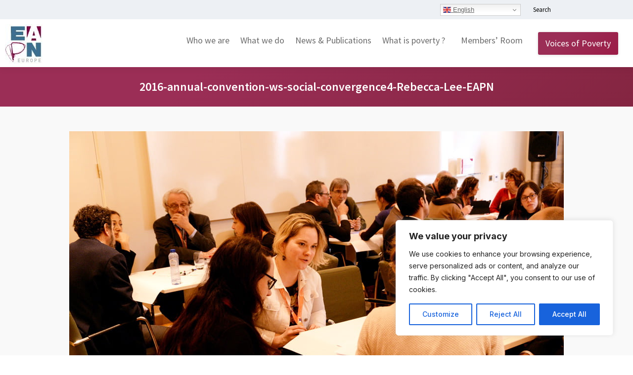

--- FILE ---
content_type: text/html; charset=UTF-8
request_url: https://www.eapn.eu/structured-dialogues/2016-annual-convention-ws-social-convergence4-rebecca-lee-eapn-2/
body_size: 28804
content:
<!DOCTYPE html>
<!--[if !(IE 6) | !(IE 7) | !(IE 8)  ]><!-->
<html lang="en-GB" class="no-js">
<!--<![endif]-->
<head>
	<meta charset="UTF-8" />
				<meta name="viewport" content="width=device-width, initial-scale=1, maximum-scale=1, user-scalable=0"/>
				<link rel="profile" href="https://gmpg.org/xfn/11" />
	<meta name='robots' content='index, follow, max-image-preview:large, max-snippet:-1, max-video-preview:-1' />

	<!-- This site is optimized with the Yoast SEO plugin v26.8 - https://yoast.com/product/yoast-seo-wordpress/ -->
	<title>2016-annual-convention-ws-social-convergence4-Rebecca-Lee-EAPN - EAPN</title>
	<link rel="canonical" href="https://www.eapn.eu/structured-dialogues/2016-annual-convention-ws-social-convergence4-rebecca-lee-eapn-2/" />
	<meta property="og:locale" content="en_GB" />
	<meta property="og:type" content="article" />
	<meta property="og:title" content="2016-annual-convention-ws-social-convergence4-Rebecca-Lee-EAPN - EAPN" />
	<meta property="og:url" content="https://www.eapn.eu/structured-dialogues/2016-annual-convention-ws-social-convergence4-rebecca-lee-eapn-2/" />
	<meta property="og:site_name" content="EAPN" />
	<meta property="article:publisher" content="https://www.facebook.com/EuropeanAntiPovertyNetwork/" />
	<meta property="og:image" content="https://www.eapn.eu/structured-dialogues/2016-annual-convention-ws-social-convergence4-rebecca-lee-eapn-2" />
	<meta property="og:image:width" content="1000" />
	<meta property="og:image:height" content="668" />
	<meta property="og:image:type" content="image/jpeg" />
	<meta name="twitter:card" content="summary_large_image" />
	<meta name="twitter:site" content="@EAPNEurope" />
	<script type="application/ld+json" class="yoast-schema-graph">{"@context":"https://schema.org","@graph":[{"@type":"WebPage","@id":"https://www.eapn.eu/structured-dialogues/2016-annual-convention-ws-social-convergence4-rebecca-lee-eapn-2/","url":"https://www.eapn.eu/structured-dialogues/2016-annual-convention-ws-social-convergence4-rebecca-lee-eapn-2/","name":"2016-annual-convention-ws-social-convergence4-Rebecca-Lee-EAPN - EAPN","isPartOf":{"@id":"https://www.eapn.eu/#website"},"primaryImageOfPage":{"@id":"https://www.eapn.eu/structured-dialogues/2016-annual-convention-ws-social-convergence4-rebecca-lee-eapn-2/#primaryimage"},"image":{"@id":"https://www.eapn.eu/structured-dialogues/2016-annual-convention-ws-social-convergence4-rebecca-lee-eapn-2/#primaryimage"},"thumbnailUrl":"https://www.eapn.eu/wp-content/uploads/2016/05/EAPN-2016-annual-convention-ws-social-convergence4-Rebecca-Lee-EAPN-23.jpg","datePublished":"2016-05-30T13:58:18+00:00","breadcrumb":{"@id":"https://www.eapn.eu/structured-dialogues/2016-annual-convention-ws-social-convergence4-rebecca-lee-eapn-2/#breadcrumb"},"inLanguage":"en-GB","potentialAction":[{"@type":"ReadAction","target":["https://www.eapn.eu/structured-dialogues/2016-annual-convention-ws-social-convergence4-rebecca-lee-eapn-2/"]}]},{"@type":"ImageObject","inLanguage":"en-GB","@id":"https://www.eapn.eu/structured-dialogues/2016-annual-convention-ws-social-convergence4-rebecca-lee-eapn-2/#primaryimage","url":"https://www.eapn.eu/wp-content/uploads/2016/05/EAPN-2016-annual-convention-ws-social-convergence4-Rebecca-Lee-EAPN-23.jpg","contentUrl":"https://www.eapn.eu/wp-content/uploads/2016/05/EAPN-2016-annual-convention-ws-social-convergence4-Rebecca-Lee-EAPN-23.jpg","width":1000,"height":668},{"@type":"BreadcrumbList","@id":"https://www.eapn.eu/structured-dialogues/2016-annual-convention-ws-social-convergence4-rebecca-lee-eapn-2/#breadcrumb","itemListElement":[{"@type":"ListItem","position":1,"name":"Home","item":"https://www.eapn.eu/"},{"@type":"ListItem","position":2,"name":"Structured Dialogues","item":"https://www.eapn.eu/structured-dialogues/"},{"@type":"ListItem","position":3,"name":"2016-annual-convention-ws-social-convergence4-Rebecca-Lee-EAPN"}]},{"@type":"WebSite","@id":"https://www.eapn.eu/#website","url":"https://www.eapn.eu/","name":"EAPN","description":"The European Anti-Poverty Network","publisher":{"@id":"https://www.eapn.eu/#organization"},"potentialAction":[{"@type":"SearchAction","target":{"@type":"EntryPoint","urlTemplate":"https://www.eapn.eu/?s={search_term_string}"},"query-input":{"@type":"PropertyValueSpecification","valueRequired":true,"valueName":"search_term_string"}}],"inLanguage":"en-GB"},{"@type":"Organization","@id":"https://www.eapn.eu/#organization","name":"EAPN","url":"https://www.eapn.eu/","logo":{"@type":"ImageObject","inLanguage":"en-GB","@id":"https://www.eapn.eu/#/schema/logo/image/","url":"https://www.eapn.eu/wp-content/uploads/2016/02/logo-eapn.jpg","contentUrl":"https://www.eapn.eu/wp-content/uploads/2016/02/logo-eapn.jpg","width":101,"height":103,"caption":"EAPN"},"image":{"@id":"https://www.eapn.eu/#/schema/logo/image/"},"sameAs":["https://www.facebook.com/EuropeanAntiPovertyNetwork/","https://x.com/EAPNEurope"]}]}</script>
	<!-- / Yoast SEO plugin. -->


<link rel='dns-prefetch' href='//fonts.googleapis.com' />
<link rel="alternate" type="application/rss+xml" title="EAPN &raquo; Feed" href="https://www.eapn.eu/feed/" />
<link rel="alternate" type="application/rss+xml" title="EAPN &raquo; Comments Feed" href="https://www.eapn.eu/comments/feed/" />
<link rel="alternate" type="text/calendar" title="EAPN &raquo; iCal Feed" href="https://www.eapn.eu/upcoming-events/?ical=1" />
<link rel="alternate" title="oEmbed (JSON)" type="application/json+oembed" href="https://www.eapn.eu/wp-json/oembed/1.0/embed?url=https%3A%2F%2Fwww.eapn.eu%2Fstructured-dialogues%2F2016-annual-convention-ws-social-convergence4-rebecca-lee-eapn-2%2F" />
<link rel="alternate" title="oEmbed (XML)" type="text/xml+oembed" href="https://www.eapn.eu/wp-json/oembed/1.0/embed?url=https%3A%2F%2Fwww.eapn.eu%2Fstructured-dialogues%2F2016-annual-convention-ws-social-convergence4-rebecca-lee-eapn-2%2F&#038;format=xml" />
<style id='wp-img-auto-sizes-contain-inline-css'>
img:is([sizes=auto i],[sizes^="auto," i]){contain-intrinsic-size:3000px 1500px}
/*# sourceURL=wp-img-auto-sizes-contain-inline-css */
</style>
<link rel='stylesheet' id='wp-block-library-css' href='https://www.eapn.eu/wp-includes/css/dist/block-library/style.min.css?ver=6.9' media='all' />
<style id='wp-block-library-theme-inline-css'>
.wp-block-audio :where(figcaption){color:#555;font-size:13px;text-align:center}.is-dark-theme .wp-block-audio :where(figcaption){color:#ffffffa6}.wp-block-audio{margin:0 0 1em}.wp-block-code{border:1px solid #ccc;border-radius:4px;font-family:Menlo,Consolas,monaco,monospace;padding:.8em 1em}.wp-block-embed :where(figcaption){color:#555;font-size:13px;text-align:center}.is-dark-theme .wp-block-embed :where(figcaption){color:#ffffffa6}.wp-block-embed{margin:0 0 1em}.blocks-gallery-caption{color:#555;font-size:13px;text-align:center}.is-dark-theme .blocks-gallery-caption{color:#ffffffa6}:root :where(.wp-block-image figcaption){color:#555;font-size:13px;text-align:center}.is-dark-theme :root :where(.wp-block-image figcaption){color:#ffffffa6}.wp-block-image{margin:0 0 1em}.wp-block-pullquote{border-bottom:4px solid;border-top:4px solid;color:currentColor;margin-bottom:1.75em}.wp-block-pullquote :where(cite),.wp-block-pullquote :where(footer),.wp-block-pullquote__citation{color:currentColor;font-size:.8125em;font-style:normal;text-transform:uppercase}.wp-block-quote{border-left:.25em solid;margin:0 0 1.75em;padding-left:1em}.wp-block-quote cite,.wp-block-quote footer{color:currentColor;font-size:.8125em;font-style:normal;position:relative}.wp-block-quote:where(.has-text-align-right){border-left:none;border-right:.25em solid;padding-left:0;padding-right:1em}.wp-block-quote:where(.has-text-align-center){border:none;padding-left:0}.wp-block-quote.is-large,.wp-block-quote.is-style-large,.wp-block-quote:where(.is-style-plain){border:none}.wp-block-search .wp-block-search__label{font-weight:700}.wp-block-search__button{border:1px solid #ccc;padding:.375em .625em}:where(.wp-block-group.has-background){padding:1.25em 2.375em}.wp-block-separator.has-css-opacity{opacity:.4}.wp-block-separator{border:none;border-bottom:2px solid;margin-left:auto;margin-right:auto}.wp-block-separator.has-alpha-channel-opacity{opacity:1}.wp-block-separator:not(.is-style-wide):not(.is-style-dots){width:100px}.wp-block-separator.has-background:not(.is-style-dots){border-bottom:none;height:1px}.wp-block-separator.has-background:not(.is-style-wide):not(.is-style-dots){height:2px}.wp-block-table{margin:0 0 1em}.wp-block-table td,.wp-block-table th{word-break:normal}.wp-block-table :where(figcaption){color:#555;font-size:13px;text-align:center}.is-dark-theme .wp-block-table :where(figcaption){color:#ffffffa6}.wp-block-video :where(figcaption){color:#555;font-size:13px;text-align:center}.is-dark-theme .wp-block-video :where(figcaption){color:#ffffffa6}.wp-block-video{margin:0 0 1em}:root :where(.wp-block-template-part.has-background){margin-bottom:0;margin-top:0;padding:1.25em 2.375em}
/*# sourceURL=/wp-includes/css/dist/block-library/theme.min.css */
</style>
<style id='classic-theme-styles-inline-css'>
/*! This file is auto-generated */
.wp-block-button__link{color:#fff;background-color:#32373c;border-radius:9999px;box-shadow:none;text-decoration:none;padding:calc(.667em + 2px) calc(1.333em + 2px);font-size:1.125em}.wp-block-file__button{background:#32373c;color:#fff;text-decoration:none}
/*# sourceURL=/wp-includes/css/classic-themes.min.css */
</style>
<style id='global-styles-inline-css'>
:root{--wp--preset--aspect-ratio--square: 1;--wp--preset--aspect-ratio--4-3: 4/3;--wp--preset--aspect-ratio--3-4: 3/4;--wp--preset--aspect-ratio--3-2: 3/2;--wp--preset--aspect-ratio--2-3: 2/3;--wp--preset--aspect-ratio--16-9: 16/9;--wp--preset--aspect-ratio--9-16: 9/16;--wp--preset--color--black: #000000;--wp--preset--color--cyan-bluish-gray: #abb8c3;--wp--preset--color--white: #FFF;--wp--preset--color--pale-pink: #f78da7;--wp--preset--color--vivid-red: #cf2e2e;--wp--preset--color--luminous-vivid-orange: #ff6900;--wp--preset--color--luminous-vivid-amber: #fcb900;--wp--preset--color--light-green-cyan: #7bdcb5;--wp--preset--color--vivid-green-cyan: #00d084;--wp--preset--color--pale-cyan-blue: #8ed1fc;--wp--preset--color--vivid-cyan-blue: #0693e3;--wp--preset--color--vivid-purple: #9b51e0;--wp--preset--color--accent: #006d8c;--wp--preset--color--dark-gray: #111;--wp--preset--color--light-gray: #767676;--wp--preset--gradient--vivid-cyan-blue-to-vivid-purple: linear-gradient(135deg,rgb(6,147,227) 0%,rgb(155,81,224) 100%);--wp--preset--gradient--light-green-cyan-to-vivid-green-cyan: linear-gradient(135deg,rgb(122,220,180) 0%,rgb(0,208,130) 100%);--wp--preset--gradient--luminous-vivid-amber-to-luminous-vivid-orange: linear-gradient(135deg,rgb(252,185,0) 0%,rgb(255,105,0) 100%);--wp--preset--gradient--luminous-vivid-orange-to-vivid-red: linear-gradient(135deg,rgb(255,105,0) 0%,rgb(207,46,46) 100%);--wp--preset--gradient--very-light-gray-to-cyan-bluish-gray: linear-gradient(135deg,rgb(238,238,238) 0%,rgb(169,184,195) 100%);--wp--preset--gradient--cool-to-warm-spectrum: linear-gradient(135deg,rgb(74,234,220) 0%,rgb(151,120,209) 20%,rgb(207,42,186) 40%,rgb(238,44,130) 60%,rgb(251,105,98) 80%,rgb(254,248,76) 100%);--wp--preset--gradient--blush-light-purple: linear-gradient(135deg,rgb(255,206,236) 0%,rgb(152,150,240) 100%);--wp--preset--gradient--blush-bordeaux: linear-gradient(135deg,rgb(254,205,165) 0%,rgb(254,45,45) 50%,rgb(107,0,62) 100%);--wp--preset--gradient--luminous-dusk: linear-gradient(135deg,rgb(255,203,112) 0%,rgb(199,81,192) 50%,rgb(65,88,208) 100%);--wp--preset--gradient--pale-ocean: linear-gradient(135deg,rgb(255,245,203) 0%,rgb(182,227,212) 50%,rgb(51,167,181) 100%);--wp--preset--gradient--electric-grass: linear-gradient(135deg,rgb(202,248,128) 0%,rgb(113,206,126) 100%);--wp--preset--gradient--midnight: linear-gradient(135deg,rgb(2,3,129) 0%,rgb(40,116,252) 100%);--wp--preset--font-size--small: 13px;--wp--preset--font-size--medium: 20px;--wp--preset--font-size--large: 36px;--wp--preset--font-size--x-large: 42px;--wp--preset--spacing--20: 0.44rem;--wp--preset--spacing--30: 0.67rem;--wp--preset--spacing--40: 1rem;--wp--preset--spacing--50: 1.5rem;--wp--preset--spacing--60: 2.25rem;--wp--preset--spacing--70: 3.38rem;--wp--preset--spacing--80: 5.06rem;--wp--preset--shadow--natural: 6px 6px 9px rgba(0, 0, 0, 0.2);--wp--preset--shadow--deep: 12px 12px 50px rgba(0, 0, 0, 0.4);--wp--preset--shadow--sharp: 6px 6px 0px rgba(0, 0, 0, 0.2);--wp--preset--shadow--outlined: 6px 6px 0px -3px rgb(255, 255, 255), 6px 6px rgb(0, 0, 0);--wp--preset--shadow--crisp: 6px 6px 0px rgb(0, 0, 0);}:where(.is-layout-flex){gap: 0.5em;}:where(.is-layout-grid){gap: 0.5em;}body .is-layout-flex{display: flex;}.is-layout-flex{flex-wrap: wrap;align-items: center;}.is-layout-flex > :is(*, div){margin: 0;}body .is-layout-grid{display: grid;}.is-layout-grid > :is(*, div){margin: 0;}:where(.wp-block-columns.is-layout-flex){gap: 2em;}:where(.wp-block-columns.is-layout-grid){gap: 2em;}:where(.wp-block-post-template.is-layout-flex){gap: 1.25em;}:where(.wp-block-post-template.is-layout-grid){gap: 1.25em;}.has-black-color{color: var(--wp--preset--color--black) !important;}.has-cyan-bluish-gray-color{color: var(--wp--preset--color--cyan-bluish-gray) !important;}.has-white-color{color: var(--wp--preset--color--white) !important;}.has-pale-pink-color{color: var(--wp--preset--color--pale-pink) !important;}.has-vivid-red-color{color: var(--wp--preset--color--vivid-red) !important;}.has-luminous-vivid-orange-color{color: var(--wp--preset--color--luminous-vivid-orange) !important;}.has-luminous-vivid-amber-color{color: var(--wp--preset--color--luminous-vivid-amber) !important;}.has-light-green-cyan-color{color: var(--wp--preset--color--light-green-cyan) !important;}.has-vivid-green-cyan-color{color: var(--wp--preset--color--vivid-green-cyan) !important;}.has-pale-cyan-blue-color{color: var(--wp--preset--color--pale-cyan-blue) !important;}.has-vivid-cyan-blue-color{color: var(--wp--preset--color--vivid-cyan-blue) !important;}.has-vivid-purple-color{color: var(--wp--preset--color--vivid-purple) !important;}.has-black-background-color{background-color: var(--wp--preset--color--black) !important;}.has-cyan-bluish-gray-background-color{background-color: var(--wp--preset--color--cyan-bluish-gray) !important;}.has-white-background-color{background-color: var(--wp--preset--color--white) !important;}.has-pale-pink-background-color{background-color: var(--wp--preset--color--pale-pink) !important;}.has-vivid-red-background-color{background-color: var(--wp--preset--color--vivid-red) !important;}.has-luminous-vivid-orange-background-color{background-color: var(--wp--preset--color--luminous-vivid-orange) !important;}.has-luminous-vivid-amber-background-color{background-color: var(--wp--preset--color--luminous-vivid-amber) !important;}.has-light-green-cyan-background-color{background-color: var(--wp--preset--color--light-green-cyan) !important;}.has-vivid-green-cyan-background-color{background-color: var(--wp--preset--color--vivid-green-cyan) !important;}.has-pale-cyan-blue-background-color{background-color: var(--wp--preset--color--pale-cyan-blue) !important;}.has-vivid-cyan-blue-background-color{background-color: var(--wp--preset--color--vivid-cyan-blue) !important;}.has-vivid-purple-background-color{background-color: var(--wp--preset--color--vivid-purple) !important;}.has-black-border-color{border-color: var(--wp--preset--color--black) !important;}.has-cyan-bluish-gray-border-color{border-color: var(--wp--preset--color--cyan-bluish-gray) !important;}.has-white-border-color{border-color: var(--wp--preset--color--white) !important;}.has-pale-pink-border-color{border-color: var(--wp--preset--color--pale-pink) !important;}.has-vivid-red-border-color{border-color: var(--wp--preset--color--vivid-red) !important;}.has-luminous-vivid-orange-border-color{border-color: var(--wp--preset--color--luminous-vivid-orange) !important;}.has-luminous-vivid-amber-border-color{border-color: var(--wp--preset--color--luminous-vivid-amber) !important;}.has-light-green-cyan-border-color{border-color: var(--wp--preset--color--light-green-cyan) !important;}.has-vivid-green-cyan-border-color{border-color: var(--wp--preset--color--vivid-green-cyan) !important;}.has-pale-cyan-blue-border-color{border-color: var(--wp--preset--color--pale-cyan-blue) !important;}.has-vivid-cyan-blue-border-color{border-color: var(--wp--preset--color--vivid-cyan-blue) !important;}.has-vivid-purple-border-color{border-color: var(--wp--preset--color--vivid-purple) !important;}.has-vivid-cyan-blue-to-vivid-purple-gradient-background{background: var(--wp--preset--gradient--vivid-cyan-blue-to-vivid-purple) !important;}.has-light-green-cyan-to-vivid-green-cyan-gradient-background{background: var(--wp--preset--gradient--light-green-cyan-to-vivid-green-cyan) !important;}.has-luminous-vivid-amber-to-luminous-vivid-orange-gradient-background{background: var(--wp--preset--gradient--luminous-vivid-amber-to-luminous-vivid-orange) !important;}.has-luminous-vivid-orange-to-vivid-red-gradient-background{background: var(--wp--preset--gradient--luminous-vivid-orange-to-vivid-red) !important;}.has-very-light-gray-to-cyan-bluish-gray-gradient-background{background: var(--wp--preset--gradient--very-light-gray-to-cyan-bluish-gray) !important;}.has-cool-to-warm-spectrum-gradient-background{background: var(--wp--preset--gradient--cool-to-warm-spectrum) !important;}.has-blush-light-purple-gradient-background{background: var(--wp--preset--gradient--blush-light-purple) !important;}.has-blush-bordeaux-gradient-background{background: var(--wp--preset--gradient--blush-bordeaux) !important;}.has-luminous-dusk-gradient-background{background: var(--wp--preset--gradient--luminous-dusk) !important;}.has-pale-ocean-gradient-background{background: var(--wp--preset--gradient--pale-ocean) !important;}.has-electric-grass-gradient-background{background: var(--wp--preset--gradient--electric-grass) !important;}.has-midnight-gradient-background{background: var(--wp--preset--gradient--midnight) !important;}.has-small-font-size{font-size: var(--wp--preset--font-size--small) !important;}.has-medium-font-size{font-size: var(--wp--preset--font-size--medium) !important;}.has-large-font-size{font-size: var(--wp--preset--font-size--large) !important;}.has-x-large-font-size{font-size: var(--wp--preset--font-size--x-large) !important;}
:where(.wp-block-post-template.is-layout-flex){gap: 1.25em;}:where(.wp-block-post-template.is-layout-grid){gap: 1.25em;}
:where(.wp-block-term-template.is-layout-flex){gap: 1.25em;}:where(.wp-block-term-template.is-layout-grid){gap: 1.25em;}
:where(.wp-block-columns.is-layout-flex){gap: 2em;}:where(.wp-block-columns.is-layout-grid){gap: 2em;}
:root :where(.wp-block-pullquote){font-size: 1.5em;line-height: 1.6;}
/*# sourceURL=global-styles-inline-css */
</style>
<link rel='stylesheet' id='tribe-events-v2-single-skeleton-css' href='https://www.eapn.eu/wp-content/plugins/the-events-calendar/build/css/tribe-events-single-skeleton.css?ver=6.15.14' media='all' />
<link rel='stylesheet' id='tribe-events-v2-single-skeleton-full-css' href='https://www.eapn.eu/wp-content/plugins/the-events-calendar/build/css/tribe-events-single-full.css?ver=6.15.14' media='all' />
<link rel='stylesheet' id='tec-events-elementor-widgets-base-styles-css' href='https://www.eapn.eu/wp-content/plugins/the-events-calendar/build/css/integrations/plugins/elementor/widgets/widget-base.css?ver=6.15.14' media='all' />
<link rel='stylesheet' id='the7-e-sticky-effect-css' href='https://www.eapn.eu/wp-content/themes/dt-the7/css/compatibility/elementor/the7-sticky-effects.min.css?ver=14.2.0' media='all' />
<link rel='stylesheet' id='elementor-frontend-css' href='https://www.eapn.eu/wp-content/plugins/elementor/assets/css/frontend.min.css?ver=3.34.2' media='all' />
<style id='elementor-frontend-inline-css'>
.elementor-kit-26155{--e-global-color-primary:#000000;--e-global-color-secondary:#777777;--e-global-color-text:#000000;--e-global-color-accent:#9E295E;--e-global-color-1a7cdd0f:#4054B2;--e-global-color-4bc22ede:#23A455;--e-global-color-29f01aa1:#000;--e-global-color-4e98a917:#FFF;--e-global-color-41a8d7fe:#E5EBF1;--e-global-color-2c157e07:#004B73;--e-global-color-e151674:#E6E6E6;--e-global-color-e8674de:#F8F8F8;--e-global-color-ebb3d76:#FFCDE1;--e-global-color-bb333ec:#064C4D;--e-global-color-9a904c0:#FFDE7F;--e-global-color-b875872:#0D6B6C;--e-global-color-bdf91e4:#8B2D62;--e-global-color-babe8fd:#F7F7F7;--e-global-typography-primary-font-family:"Inter";--e-global-typography-primary-font-weight:700;--e-global-typography-secondary-font-family:"Roboto Slab";--e-global-typography-secondary-font-weight:400;--e-global-typography-text-font-family:"Inter";--e-global-typography-text-font-size:18px;--e-global-typography-text-font-weight:400;--e-global-typography-text-line-height:1.4em;--e-global-typography-accent-font-family:"Roboto";--e-global-typography-accent-font-weight:500;--e-global-typography-2dd875c-font-family:"Inter";--e-global-typography-2dd875c-font-size:63px;--e-global-typography-2dd875c-font-weight:800;--e-global-typography-2dd875c-line-height:1.1em;--e-global-typography-d3c66c7-font-family:"Inter";--e-global-typography-d3c66c7-font-weight:500;--e-global-typography-d3c66c7-line-height:1.1em;--e-global-typography-3509f20-font-family:"Inter";--e-global-typography-3509f20-font-size:1.2em;--e-global-typography-3509f20-font-weight:500;--e-global-typography-3509f20-line-height:1.4em;--e-global-typography-d05eee5-font-family:"Inter";--e-global-typography-d05eee5-font-size:1.3em;--e-global-typography-d05eee5-font-weight:700;--e-global-typography-d05eee5-line-height:1.1em;--e-global-typography-f289aaa-font-family:"Inter";--e-global-typography-f289aaa-font-size:12px;--e-global-typography-f289aaa-font-weight:600;--e-global-typography-f289aaa-line-height:1.2em;--e-global-typography-184370f-font-family:"Inter";--e-global-typography-184370f-font-size:2em;--e-global-typography-184370f-font-weight:700;--e-global-typography-184370f-line-height:1.1em;--e-global-typography-4720c2b-font-family:"Merriweather";--e-global-typography-4720c2b-font-size:1.3em;--e-global-typography-4720c2b-font-weight:500;--e-global-typography-4720c2b-line-height:1.5em;background-color:#FFFFFF;}.elementor-kit-26155 e-page-transition{background-color:#FFBC7D;}.elementor-section.elementor-section-boxed > .elementor-container{max-width:1140px;}.e-con{--container-max-width:1140px;}.elementor-widget:not(:last-child){margin-block-end:20px;}.elementor-element{--widgets-spacing:20px 20px;--widgets-spacing-row:20px;--widgets-spacing-column:20px;}{}h1.entry-title{display:var(--page-title-display);}body.rtl .elementor-labels-inline .elementor-field-group > .elementor-field-label{padding-left:0px;}body:not(.rtl) .elementor-labels-inline .elementor-field-group > .elementor-field-label{padding-right:0px;}body .elementor-labels-above .elementor-field-group > .elementor-field-label{padding-bottom:0px;}body .woocommerce-Reviews .elementor-field-group > label{margin-bottom:0px;}#the7-body{--the7-base-font-family:var( --e-global-typography-text-font-family ), Sans-serif;--the7-text-big-font-size:var( --e-global-typography-text-font-size );--the7-text-small-font-size:var( --e-global-typography-text-font-size );--the7-base-font-size:var( --e-global-typography-text-font-size );--the7-base-font-weight:var( --e-global-typography-text-font-weight );--the7-text-big-line-height:var( --e-global-typography-text-line-height );--the7-text-small-line-height:var( --e-global-typography-text-line-height );--the7-base-line-height:var( --e-global-typography-text-line-height );}.elementor-widget-text-editor p,
				.elementor-tab-content p,
				.the7-e-tab-content.the7-e-tab-text-content p,
				.elementor-widget-woocommerce-product-content p,
				.elementor-widget-theme-post-content > .elementor-widget-container >  p,
				#the7-body .elementor-widget-text-editor ul,
				#the7-body .elementor-tab-content ul,
				#the7-body .the7-e-tab-content.the7-e-tab-text-content ul,
				#the7-body .elementor-widget-woocommerce-product-content ul,
				#the7-body .elementor-widget-theme-post-content > .elementor-widget-container > ul,
				#the7-body .elementor-widget-text-editor ol,
				#the7-body .elementor-tab-content ol,
				#the7-body .the7-e-tab-content.the7-e-tab-text-content ol,
				#the7-body .elementor-widget-woocommerce-product-content ol,
				#the7-body .elementor-widget-theme-post-content > .elementor-widget-container > ol,
				.the7-elementor-product-comments #reviews .comment-text .description p,
				.elementor-widget-post-comments .comment-content p,
				.elementor-widget-theme-post-content p:not([class*="elementor-size-"]){margin-bottom:1.2em;}:root{--the7-p-spacing:1.2em;}.elementor-tab-content a,
				.the7-e-tab-content.the7-e-tab-text-content a,
				.box-description a,
				.e-hotspot__tooltip a,
				.e-inner-tab-content a,
				.elementor-widget-text-editor a, 
				.comment-respond a{text-decoration:underline;}.elementor-tab-content a:hover,
				.the7-e-tab-content.the7-e-tab-text-content a:hover,
				.box-description a:hover,
				.e-hotspot__tooltip a:hover,
				.e-inner-tab-content a:hover,
				.elementor-widget-text-editor a:hover, 
				.comment-respond a:hover{text-decoration:none;}@media(max-width:1024px){.elementor-section.elementor-section-boxed > .elementor-container{max-width:1024px;}.e-con{--container-max-width:1024px;}#the7-body{--the7-text-big-font-size:var( --e-global-typography-text-font-size );--the7-text-small-font-size:var( --e-global-typography-text-font-size );--the7-base-font-size:var( --e-global-typography-text-font-size );--the7-text-big-line-height:var( --e-global-typography-text-line-height );--the7-text-small-line-height:var( --e-global-typography-text-line-height );--the7-base-line-height:var( --e-global-typography-text-line-height );}}@media(max-width:767px){.elementor-kit-26155{--e-global-typography-text-font-size:16px;--e-global-typography-2dd875c-font-size:30px;}.elementor-section.elementor-section-boxed > .elementor-container{max-width:767px;}.e-con{--container-max-width:767px;}#the7-body{--the7-text-big-font-size:var( --e-global-typography-text-font-size );--the7-text-small-font-size:var( --e-global-typography-text-font-size );--the7-base-font-size:var( --e-global-typography-text-font-size );--the7-text-big-line-height:var( --e-global-typography-text-line-height );--the7-text-small-line-height:var( --e-global-typography-text-line-height );--the7-base-line-height:var( --e-global-typography-text-line-height );}}/* Start custom CSS */li {
    margin-top: 0;
    margin-bottom: 20px;
    border: 0;
    outline: 0;
    font-size: 100%;
    vertical-align: baseline;
    background: transparent;
}

/* ========== Custom Carousel ========== */
.custom-carousel,
.custom-carousel .elementor-widget-container,
.custom-carousel .elementor-swiper,
.custom-carousel .swiper,
.custom-carousel .swiper-wrapper,
.custom-carousel .swiper-slide {
  overflow: visible !important;
}
.custom-carousel .swiper-slide {
  padding: 0 25px !important;
  box-sizing: border-box;
}
.custom-carousel .swiper-slide .swiper-slide-image {
  max-height: 50vh !important;
  height: auto !important;
  width: auto !important;
  object-fit: contain !important;
  display: block !important;
  margin: 0 auto 30px auto !important;
  box-shadow: 0 4px 16px rgba(0, 0, 0, 0.08) !important;
  border-radius: 8px !important;
  transition: box-shadow 0.3s ease !important;
  pointer-events: auto !important;
}
.custom-carousel .swiper-slide .swiper-slide-image:hover {
  box-shadow: 0 6px 24px rgba(0, 0, 0, 0.12) !important;
}
.custom-loop-carousel,
.custom-loop-carousel .elementor-widget-container,
.custom-loop-carousel .elementor-swiper,
.custom-loop-carousel .swiper,
.custom-loop-carousel .swiper-wrapper,
.custom-loop-carousel .swiper-slide {
  overflow: visible !important;
}

/* =========================================================
   GUTENBERG BUTTONS — GLOBAL, CLEAN & HOMOGENIZED
   ========================================================= */

/* Wrapper — vertical rhythm */
.wp-block-button{
  margin: 20px 0;
}

/* ---------------------------------------------------------
   Base — all Gutenberg buttons
   Covers:
   - .wp-block-button__link
   - .wp-element-button
   --------------------------------------------------------- */
.wp-block-button__link,
.wp-block-button__link.wp-element-button{
  display: inline-flex;
  align-items: center;
  gap: 0.5em;

  margin: 0;
  padding: 0.75em 1.1em;

  border-radius: 3px;

  font-weight: 500;
  line-height: 1;
  text-decoration: none;

  color: #fff;
  fill: currentColor;

  transition:
    background-color 0.25s ease,
    color 0.25s ease,
    border-color 0.25s ease;
}

/* ---------------------------------------------------------
   Default / Filled button
   --------------------------------------------------------- */
.wp-block-button:not(.is-style-outline):not(.is-style-outline--1)
.wp-block-button__link{
  background-color: var(--e-global-color-accent);
  color: #fff;
}

.wp-block-button:not(.is-style-outline):not(.is-style-outline--1)
.wp-block-button__link:hover,
.wp-block-button:not(.is-style-outline):not(.is-style-outline--1)
.wp-block-button__link:focus{
  background-color: color-mix(
    in srgb,
    var(--e-global-color-accent) 88%,
    #000
  );
  color: #fff;
}

/* ---------------------------------------------------------
   Outline button
   (is-style-outline / is-style-outline--1)
   --------------------------------------------------------- */
.wp-block-button.is-style-outline .wp-block-button__link,
.wp-block-button.is-style-outline--1 .wp-block-button__link{
  background-color: transparent;
  border: 2px solid var(--e-global-color-accent);

  color: var(--e-global-color-accent);
  fill: currentColor;
}

/* Hover / Focus — black fill, white text */
.wp-block-button.is-style-outline .wp-block-button__link:hover,
.wp-block-button.is-style-outline--1 .wp-block-button__link:hover,
.wp-block-button.is-style-outline .wp-block-button__link:focus,
.wp-block-button.is-style-outline--1 .wp-block-button__link:focus{
  background-color: #000;
  border-color: #000;
  color: #fff;
  fill: #fff;
}

/* ---------------------------------------------------------
   Accessibility — keyboard focus
   --------------------------------------------------------- */
.wp-block-button__link:focus-visible{
  outline: 2px solid var(--e-global-color-accent);
  outline-offset: 2px;
}/* End custom CSS */
.elementor-51789 .elementor-element.elementor-element-be786fd{--display:flex;--min-height:119px;--flex-direction:column;--container-widget-width:100%;--container-widget-height:initial;--container-widget-flex-grow:0;--container-widget-align-self:initial;--flex-wrap-mobile:wrap;}.elementor-51789 .elementor-element.elementor-element-be786fd:not(.elementor-motion-effects-element-type-background), .elementor-51789 .elementor-element.elementor-element-be786fd > .elementor-motion-effects-container > .elementor-motion-effects-layer{background-color:#FCF9F6;}.elementor-51789 .elementor-element.elementor-element-aa352d1{--display:flex;--flex-direction:column;--container-widget-width:100%;--container-widget-height:initial;--container-widget-flex-grow:0;--container-widget-align-self:initial;--flex-wrap-mobile:wrap;}.elementor-51789 .elementor-element.elementor-element-aa352d1:not(.elementor-motion-effects-element-type-background), .elementor-51789 .elementor-element.elementor-element-aa352d1 > .elementor-motion-effects-container > .elementor-motion-effects-layer{background-color:var( --e-global-color-2c157e07 );}.elementor-51789 .elementor-element.elementor-element-c0a58ca{--display:flex;--flex-direction:row;--container-widget-width:initial;--container-widget-height:100%;--container-widget-flex-grow:1;--container-widget-align-self:stretch;--flex-wrap-mobile:wrap;box-shadow:0px 18px 44px 0px rgba(0, 0, 0, 0.09);--margin-top:-10%;--margin-bottom:5%;--margin-left:0%;--margin-right:0%;--padding-top:5%;--padding-bottom:5%;--padding-left:5%;--padding-right:5%;}.elementor-51789 .elementor-element.elementor-element-c0a58ca:not(.elementor-motion-effects-element-type-background), .elementor-51789 .elementor-element.elementor-element-c0a58ca > .elementor-motion-effects-container > .elementor-motion-effects-layer{background-color:#FFFFFF;}.elementor-51789 .elementor-element.elementor-element-c27e135{--display:flex;--flex-direction:column;--container-widget-width:100%;--container-widget-height:initial;--container-widget-flex-grow:0;--container-widget-align-self:initial;--flex-wrap-mobile:wrap;}.elementor-widget-image .widget-image-caption{color:var( --e-global-color-text );font-family:var( --e-global-typography-text-font-family ), Sans-serif;font-size:var( --e-global-typography-text-font-size );font-weight:var( --e-global-typography-text-font-weight );line-height:var( --e-global-typography-text-line-height );}.elementor-51789 .elementor-element.elementor-element-140e922{text-align:start;}.elementor-51789 .elementor-element.elementor-element-140e922 img{height:80px;object-fit:contain;object-position:center left;}.elementor-51789 .elementor-element.elementor-element-140e922 svg{height:80px;}.elementor-51789 .elementor-element.elementor-element-e85bdcd{--grid-template-columns:repeat(0, auto);--icon-size:34px;--grid-column-gap:27px;--grid-row-gap:0px;}.elementor-51789 .elementor-element.elementor-element-e85bdcd .elementor-widget-container{text-align:left;}.elementor-51789 .elementor-element.elementor-element-e85bdcd > .elementor-widget-container{margin:30px 0px 0px 0px;}.elementor-51789 .elementor-element.elementor-element-e85bdcd .elementor-social-icon{background-color:#FFFFFF00;--icon-padding:0em;}.elementor-51789 .elementor-element.elementor-element-e85bdcd .elementor-social-icon i{color:#020101;}.elementor-51789 .elementor-element.elementor-element-e85bdcd .elementor-social-icon svg{fill:#020101;}.elementor-51789 .elementor-element.elementor-element-e85bdcd .elementor-social-icon:hover i{color:var( --e-global-color-accent );}.elementor-51789 .elementor-element.elementor-element-e85bdcd .elementor-social-icon:hover svg{fill:var( --e-global-color-accent );}.elementor-widget-text-editor{font-family:var( --e-global-typography-text-font-family ), Sans-serif;font-size:var( --e-global-typography-text-font-size );font-weight:var( --e-global-typography-text-font-weight );line-height:var( --e-global-typography-text-line-height );color:var( --e-global-color-text );--textColor:var( --e-global-color-text );}.elementor-widget-text-editor.elementor-drop-cap-view-stacked .elementor-drop-cap{background-color:var( --e-global-color-primary );}.elementor-widget-text-editor.elementor-drop-cap-view-framed .elementor-drop-cap, .elementor-widget-text-editor.elementor-drop-cap-view-default .elementor-drop-cap{color:var( --e-global-color-primary );border-color:var( --e-global-color-primary );}.elementor-51789 .elementor-element.elementor-element-7d8f635.elementor-element{--flex-grow:0;--flex-shrink:0;}.elementor-51789 .elementor-element.elementor-element-fba8452{--display:flex;--width:65%;}.elementor-51789 .elementor-element.elementor-element-6e3173d{--display:flex;}.elementor-51789 .elementor-element.elementor-element-d73ecc8{text-align:start;}.elementor-51789 .elementor-element.elementor-element-d73ecc8 img{height:80px;object-fit:contain;object-position:center left;}.elementor-51789 .elementor-element.elementor-element-d73ecc8 svg{height:80px;}.elementor-51789 .elementor-element.elementor-element-7d39658{font-family:var( --e-global-typography-f289aaa-font-family ), Sans-serif;font-size:var( --e-global-typography-f289aaa-font-size );font-weight:var( --e-global-typography-f289aaa-font-weight );line-height:var( --e-global-typography-f289aaa-line-height );}.elementor-51789 .elementor-element.elementor-element-ac96a20{text-align:start;}.elementor-51789 .elementor-element.elementor-element-ac96a20 img{height:80px;object-fit:contain;object-position:center left;}.elementor-51789 .elementor-element.elementor-element-ac96a20 svg{height:80px;}.elementor-51789 .elementor-element.elementor-element-c1c53bf{--display:flex;--margin-top:0%;--margin-bottom:10%;--margin-left:0%;--margin-right:0%;}.elementor-widget-nav-menu .elementor-nav-menu .elementor-item{font-family:var( --e-global-typography-primary-font-family ), Sans-serif;font-weight:var( --e-global-typography-primary-font-weight );}.elementor-widget-nav-menu .elementor-nav-menu--main .elementor-item{color:var( --e-global-color-text );fill:var( --e-global-color-text );}.elementor-widget-nav-menu .elementor-nav-menu--main .elementor-item:hover,
					.elementor-widget-nav-menu .elementor-nav-menu--main .elementor-item.elementor-item-active,
					.elementor-widget-nav-menu .elementor-nav-menu--main .elementor-item.highlighted,
					.elementor-widget-nav-menu .elementor-nav-menu--main .elementor-item:focus{color:var( --e-global-color-accent );fill:var( --e-global-color-accent );}.elementor-widget-nav-menu .elementor-nav-menu--main:not(.e--pointer-framed) .elementor-item:before,
					.elementor-widget-nav-menu .elementor-nav-menu--main:not(.e--pointer-framed) .elementor-item:after{background-color:var( --e-global-color-accent );}.elementor-widget-nav-menu .e--pointer-framed .elementor-item:before,
					.elementor-widget-nav-menu .e--pointer-framed .elementor-item:after{border-color:var( --e-global-color-accent );}.elementor-widget-nav-menu{--e-nav-menu-divider-color:var( --e-global-color-text );}.elementor-widget-nav-menu .elementor-nav-menu--dropdown .elementor-item, .elementor-widget-nav-menu .elementor-nav-menu--dropdown  .elementor-sub-item{font-family:var( --e-global-typography-accent-font-family ), Sans-serif;font-weight:var( --e-global-typography-accent-font-weight );}.elementor-51789 .elementor-element.elementor-element-d11845d .elementor-menu-toggle{margin:0 auto;}.elementor-51789 .elementor-element.elementor-element-d11845d .elementor-nav-menu .elementor-item{font-family:var( --e-global-typography-d3c66c7-font-family ), Sans-serif;font-weight:var( --e-global-typography-d3c66c7-font-weight );line-height:var( --e-global-typography-d3c66c7-line-height );}.elementor-51789 .elementor-element.elementor-element-d11845d .elementor-nav-menu--main .elementor-item{color:#FFFFFF;fill:#FFFFFF;padding-left:0px;padding-right:0px;padding-top:5px;padding-bottom:5px;}.elementor-51789 .elementor-element.elementor-element-d11845d .elementor-nav-menu--main .elementor-item:hover,
					.elementor-51789 .elementor-element.elementor-element-d11845d .elementor-nav-menu--main .elementor-item.elementor-item-active,
					.elementor-51789 .elementor-element.elementor-element-d11845d .elementor-nav-menu--main .elementor-item.highlighted,
					.elementor-51789 .elementor-element.elementor-element-d11845d .elementor-nav-menu--main .elementor-item:focus{color:#FFFFFF;fill:#FFFFFF;}.elementor-51789 .elementor-element.elementor-element-d11845d .elementor-nav-menu--main:not(.e--pointer-framed) .elementor-item:before,
					.elementor-51789 .elementor-element.elementor-element-d11845d .elementor-nav-menu--main:not(.e--pointer-framed) .elementor-item:after{background-color:#FFFFFF;}.elementor-51789 .elementor-element.elementor-element-d11845d .e--pointer-framed .elementor-item:before,
					.elementor-51789 .elementor-element.elementor-element-d11845d .e--pointer-framed .elementor-item:after{border-color:#FFFFFF;}.elementor-51789 .elementor-element.elementor-element-d11845d .e--pointer-framed .elementor-item:before{border-width:2px;}.elementor-51789 .elementor-element.elementor-element-d11845d .e--pointer-framed.e--animation-draw .elementor-item:before{border-width:0 0 2px 2px;}.elementor-51789 .elementor-element.elementor-element-d11845d .e--pointer-framed.e--animation-draw .elementor-item:after{border-width:2px 2px 0 0;}.elementor-51789 .elementor-element.elementor-element-d11845d .e--pointer-framed.e--animation-corners .elementor-item:before{border-width:2px 0 0 2px;}.elementor-51789 .elementor-element.elementor-element-d11845d .e--pointer-framed.e--animation-corners .elementor-item:after{border-width:0 2px 2px 0;}.elementor-51789 .elementor-element.elementor-element-d11845d .e--pointer-underline .elementor-item:after,
					 .elementor-51789 .elementor-element.elementor-element-d11845d .e--pointer-overline .elementor-item:before,
					 .elementor-51789 .elementor-element.elementor-element-d11845d .e--pointer-double-line .elementor-item:before,
					 .elementor-51789 .elementor-element.elementor-element-d11845d .e--pointer-double-line .elementor-item:after{height:2px;}.elementor-51789 .elementor-element.elementor-element-d11845d{--e-nav-menu-horizontal-menu-item-margin:calc( 43px / 2 );}.elementor-51789 .elementor-element.elementor-element-d11845d .elementor-nav-menu--main:not(.elementor-nav-menu--layout-horizontal) .elementor-nav-menu > li:not(:last-child){margin-bottom:43px;}.elementor-theme-builder-content-area{height:400px;}.elementor-location-header:before, .elementor-location-footer:before{content:"";display:table;clear:both;}@media(max-width:1024px){.elementor-widget-image .widget-image-caption{font-size:var( --e-global-typography-text-font-size );line-height:var( --e-global-typography-text-line-height );}.elementor-widget-text-editor{font-size:var( --e-global-typography-text-font-size );line-height:var( --e-global-typography-text-line-height );}.elementor-51789 .elementor-element.elementor-element-7d39658{font-size:var( --e-global-typography-f289aaa-font-size );line-height:var( --e-global-typography-f289aaa-line-height );}.elementor-51789 .elementor-element.elementor-element-d11845d .elementor-nav-menu .elementor-item{line-height:var( --e-global-typography-d3c66c7-line-height );}}@media(max-width:767px){.elementor-widget-image .widget-image-caption{font-size:var( --e-global-typography-text-font-size );line-height:var( --e-global-typography-text-line-height );}.elementor-widget-text-editor{font-size:var( --e-global-typography-text-font-size );line-height:var( --e-global-typography-text-line-height );}.elementor-51789 .elementor-element.elementor-element-7d39658{font-size:var( --e-global-typography-f289aaa-font-size );line-height:var( --e-global-typography-f289aaa-line-height );}.elementor-51789 .elementor-element.elementor-element-d11845d .elementor-nav-menu .elementor-item{line-height:var( --e-global-typography-d3c66c7-line-height );}}
/*# sourceURL=elementor-frontend-inline-css */
</style>
<link rel='stylesheet' id='widget-image-css' href='https://www.eapn.eu/wp-content/plugins/elementor/assets/css/widget-image.min.css?ver=3.34.2' media='all' />
<link rel='stylesheet' id='e-animation-grow-css' href='https://www.eapn.eu/wp-content/plugins/elementor/assets/lib/animations/styles/e-animation-grow.min.css?ver=3.34.2' media='all' />
<link rel='stylesheet' id='widget-social-icons-css' href='https://www.eapn.eu/wp-content/plugins/elementor/assets/css/widget-social-icons.min.css?ver=3.34.2' media='all' />
<link rel='stylesheet' id='e-apple-webkit-css' href='https://www.eapn.eu/wp-content/plugins/elementor/assets/css/conditionals/apple-webkit.min.css?ver=3.34.2' media='all' />
<link rel='stylesheet' id='widget-nav-menu-css' href='https://www.eapn.eu/wp-content/plugins/elementor-pro/assets/css/widget-nav-menu.min.css?ver=3.34.1' media='all' />
<link rel='stylesheet' id='elementor-icons-css' href='https://www.eapn.eu/wp-content/plugins/elementor/assets/lib/eicons/css/elementor-icons.min.css?ver=5.46.0' media='all' />
<link rel='stylesheet' id='dt-web-fonts-css' href='https://fonts.googleapis.com/css?family=Source+Sans+Pro:300,400,400italic,600,700%7COpen+Sans:400,600,700%7CRoboto:400,600,700%7CInter:400,600,700,800' media='all' />
<link rel='stylesheet' id='dt-main-css' href='https://www.eapn.eu/wp-content/themes/dt-the7/css/main.min.css?ver=14.2.0' media='all' />
<link rel='stylesheet' id='the7-custom-scrollbar-css' href='https://www.eapn.eu/wp-content/themes/dt-the7/lib/custom-scrollbar/custom-scrollbar.min.css?ver=14.2.0' media='all' />
<link rel='stylesheet' id='the7-wpbakery-css' href='https://www.eapn.eu/wp-content/themes/dt-the7/css/wpbakery.min.css?ver=14.2.0' media='all' />
<link rel='stylesheet' id='the7-css-vars-css' href='https://www.eapn.eu/wp-content/uploads/the7-css/css-vars.css?ver=10845ad79e07' media='all' />
<link rel='stylesheet' id='dt-custom-css' href='https://www.eapn.eu/wp-content/uploads/the7-css/custom.css?ver=10845ad79e07' media='all' />
<link rel='stylesheet' id='dt-media-css' href='https://www.eapn.eu/wp-content/uploads/the7-css/media.css?ver=10845ad79e07' media='all' />
<link rel='stylesheet' id='the7-mega-menu-css' href='https://www.eapn.eu/wp-content/uploads/the7-css/mega-menu.css?ver=10845ad79e07' media='all' />
<link rel='stylesheet' id='the7-elements-css' href='https://www.eapn.eu/wp-content/uploads/the7-css/post-type-dynamic.css?ver=10845ad79e07' media='all' />
<link rel='stylesheet' id='style-css' href='https://www.eapn.eu/wp-content/themes/dt-the7/style.css?ver=14.2.0' media='all' />
<link rel='stylesheet' id='the7-elementor-global-css' href='https://www.eapn.eu/wp-content/themes/dt-the7/css/compatibility/elementor/elementor-global.min.css?ver=14.2.0' media='all' />
<link rel='stylesheet' id='um_modal-css' href='https://www.eapn.eu/wp-content/plugins/ultimate-member/assets/css/um-modal.min.css?ver=2.11.1' media='all' />
<link rel='stylesheet' id='um_ui-css' href='https://www.eapn.eu/wp-content/plugins/ultimate-member/assets/libs/jquery-ui/jquery-ui.min.css?ver=1.13.2' media='all' />
<link rel='stylesheet' id='um_tipsy-css' href='https://www.eapn.eu/wp-content/plugins/ultimate-member/assets/libs/tipsy/tipsy.min.css?ver=1.0.0a' media='all' />
<link rel='stylesheet' id='um_raty-css' href='https://www.eapn.eu/wp-content/plugins/ultimate-member/assets/libs/raty/um-raty.min.css?ver=2.6.0' media='all' />
<link rel='stylesheet' id='select2-css' href='https://www.eapn.eu/wp-content/plugins/ultimate-member/assets/libs/select2/select2.min.css?ver=4.0.13' media='all' />
<link rel='stylesheet' id='um_fileupload-css' href='https://www.eapn.eu/wp-content/plugins/ultimate-member/assets/css/um-fileupload.min.css?ver=2.11.1' media='all' />
<link rel='stylesheet' id='um_confirm-css' href='https://www.eapn.eu/wp-content/plugins/ultimate-member/assets/libs/um-confirm/um-confirm.min.css?ver=1.0' media='all' />
<link rel='stylesheet' id='um_datetime-css' href='https://www.eapn.eu/wp-content/plugins/ultimate-member/assets/libs/pickadate/default.min.css?ver=3.6.2' media='all' />
<link rel='stylesheet' id='um_datetime_date-css' href='https://www.eapn.eu/wp-content/plugins/ultimate-member/assets/libs/pickadate/default.date.min.css?ver=3.6.2' media='all' />
<link rel='stylesheet' id='um_datetime_time-css' href='https://www.eapn.eu/wp-content/plugins/ultimate-member/assets/libs/pickadate/default.time.min.css?ver=3.6.2' media='all' />
<link rel='stylesheet' id='um_fonticons_ii-css' href='https://www.eapn.eu/wp-content/plugins/ultimate-member/assets/libs/legacy/fonticons/fonticons-ii.min.css?ver=2.11.1' media='all' />
<link rel='stylesheet' id='um_fonticons_fa-css' href='https://www.eapn.eu/wp-content/plugins/ultimate-member/assets/libs/legacy/fonticons/fonticons-fa.min.css?ver=2.11.1' media='all' />
<link rel='stylesheet' id='um_fontawesome-css' href='https://www.eapn.eu/wp-content/plugins/ultimate-member/assets/css/um-fontawesome.min.css?ver=6.5.2' media='all' />
<link rel='stylesheet' id='um_common-css' href='https://www.eapn.eu/wp-content/plugins/ultimate-member/assets/css/common.min.css?ver=2.11.1' media='all' />
<link rel='stylesheet' id='um_responsive-css' href='https://www.eapn.eu/wp-content/plugins/ultimate-member/assets/css/um-responsive.min.css?ver=2.11.1' media='all' />
<link rel='stylesheet' id='um_styles-css' href='https://www.eapn.eu/wp-content/plugins/ultimate-member/assets/css/um-styles.min.css?ver=2.11.1' media='all' />
<link rel='stylesheet' id='um_crop-css' href='https://www.eapn.eu/wp-content/plugins/ultimate-member/assets/libs/cropper/cropper.min.css?ver=1.6.1' media='all' />
<link rel='stylesheet' id='um_profile-css' href='https://www.eapn.eu/wp-content/plugins/ultimate-member/assets/css/um-profile.min.css?ver=2.11.1' media='all' />
<link rel='stylesheet' id='um_account-css' href='https://www.eapn.eu/wp-content/plugins/ultimate-member/assets/css/um-account.min.css?ver=2.11.1' media='all' />
<link rel='stylesheet' id='um_misc-css' href='https://www.eapn.eu/wp-content/plugins/ultimate-member/assets/css/um-misc.min.css?ver=2.11.1' media='all' />
<link rel='stylesheet' id='um_default_css-css' href='https://www.eapn.eu/wp-content/plugins/ultimate-member/assets/css/um-old-default.min.css?ver=2.11.1' media='all' />
<link rel='stylesheet' id='um_old_css-css' href='https://www.eapn.eu/wp-content/plugins/ultimate-member/../../uploads/ultimatemember/um_old_settings.css?ver=2.0.0' media='all' />
<link rel='stylesheet' id='elementor-gf-inter-css' href='https://fonts.googleapis.com/css?family=Inter:100,100italic,200,200italic,300,300italic,400,400italic,500,500italic,600,600italic,700,700italic,800,800italic,900,900italic&#038;display=auto' media='all' />
<link rel='stylesheet' id='elementor-gf-robotoslab-css' href='https://fonts.googleapis.com/css?family=Roboto+Slab:100,100italic,200,200italic,300,300italic,400,400italic,500,500italic,600,600italic,700,700italic,800,800italic,900,900italic&#038;display=auto' media='all' />
<link rel='stylesheet' id='elementor-gf-roboto-css' href='https://fonts.googleapis.com/css?family=Roboto:100,100italic,200,200italic,300,300italic,400,400italic,500,500italic,600,600italic,700,700italic,800,800italic,900,900italic&#038;display=auto' media='all' />
<link rel='stylesheet' id='elementor-gf-merriweather-css' href='https://fonts.googleapis.com/css?family=Merriweather:100,100italic,200,200italic,300,300italic,400,400italic,500,500italic,600,600italic,700,700italic,800,800italic,900,900italic&#038;display=auto' media='all' />
<link rel='stylesheet' id='elementor-icons-shared-0-css' href='https://www.eapn.eu/wp-content/plugins/elementor/assets/lib/font-awesome/css/fontawesome.min.css?ver=5.15.3' media='all' />
<link rel='stylesheet' id='elementor-icons-fa-brands-css' href='https://www.eapn.eu/wp-content/plugins/elementor/assets/lib/font-awesome/css/brands.min.css?ver=5.15.3' media='all' />
<link rel='stylesheet' id='elementor-icons-fa-regular-css' href='https://www.eapn.eu/wp-content/plugins/elementor/assets/lib/font-awesome/css/regular.min.css?ver=5.15.3' media='all' />
<link rel='stylesheet' id='elementor-icons-fa-solid-css' href='https://www.eapn.eu/wp-content/plugins/elementor/assets/lib/font-awesome/css/solid.min.css?ver=5.15.3' media='all' />
<script src="https://www.eapn.eu/wp-includes/js/jquery/jquery.min.js?ver=3.7.1" id="jquery-core-js"></script>
<script src="https://www.eapn.eu/wp-includes/js/jquery/jquery-migrate.min.js?ver=3.4.1" id="jquery-migrate-js"></script>
<script id="cookie-law-info-js-extra">
var _ckyConfig = {"_ipData":[],"_assetsURL":"https://www.eapn.eu/wp-content/plugins/cookie-law-info/lite/frontend/images/","_publicURL":"https://www.eapn.eu","_expiry":"365","_categories":[{"name":"Necessary","slug":"necessary","isNecessary":true,"ccpaDoNotSell":true,"cookies":[],"active":true,"defaultConsent":{"gdpr":true,"ccpa":true}},{"name":"Functional","slug":"functional","isNecessary":false,"ccpaDoNotSell":true,"cookies":[],"active":true,"defaultConsent":{"gdpr":false,"ccpa":false}},{"name":"Analytics","slug":"analytics","isNecessary":false,"ccpaDoNotSell":true,"cookies":[],"active":true,"defaultConsent":{"gdpr":false,"ccpa":false}},{"name":"Performance","slug":"performance","isNecessary":false,"ccpaDoNotSell":true,"cookies":[],"active":true,"defaultConsent":{"gdpr":false,"ccpa":false}},{"name":"Advertisement","slug":"advertisement","isNecessary":false,"ccpaDoNotSell":true,"cookies":[],"active":true,"defaultConsent":{"gdpr":false,"ccpa":false}}],"_activeLaw":"gdpr","_rootDomain":"","_block":"1","_showBanner":"1","_bannerConfig":{"settings":{"type":"box","preferenceCenterType":"popup","position":"bottom-right","applicableLaw":"gdpr"},"behaviours":{"reloadBannerOnAccept":false,"loadAnalyticsByDefault":false,"animations":{"onLoad":"animate","onHide":"sticky"}},"config":{"revisitConsent":{"status":true,"tag":"revisit-consent","position":"bottom-left","meta":{"url":"#"},"styles":{"background-color":"#0056a7"},"elements":{"title":{"type":"text","tag":"revisit-consent-title","status":true,"styles":{"color":"#0056a7"}}}},"preferenceCenter":{"toggle":{"status":true,"tag":"detail-category-toggle","type":"toggle","states":{"active":{"styles":{"background-color":"#1863DC"}},"inactive":{"styles":{"background-color":"#D0D5D2"}}}}},"categoryPreview":{"status":false,"toggle":{"status":true,"tag":"detail-category-preview-toggle","type":"toggle","states":{"active":{"styles":{"background-color":"#1863DC"}},"inactive":{"styles":{"background-color":"#D0D5D2"}}}}},"videoPlaceholder":{"status":true,"styles":{"background-color":"#000000","border-color":"#000000","color":"#ffffff"}},"readMore":{"status":false,"tag":"readmore-button","type":"link","meta":{"noFollow":true,"newTab":true},"styles":{"color":"#1863dc","background-color":"transparent","border-color":"transparent"}},"showMore":{"status":true,"tag":"show-desc-button","type":"button","styles":{"color":"#1863DC"}},"showLess":{"status":true,"tag":"hide-desc-button","type":"button","styles":{"color":"#1863DC"}},"alwaysActive":{"status":true,"tag":"always-active","styles":{"color":"#008000"}},"manualLinks":{"status":true,"tag":"manual-links","type":"link","styles":{"color":"#1863DC"}},"auditTable":{"status":true},"optOption":{"status":true,"toggle":{"status":true,"tag":"optout-option-toggle","type":"toggle","states":{"active":{"styles":{"background-color":"#1863dc"}},"inactive":{"styles":{"background-color":"#FFFFFF"}}}}}}},"_version":"3.3.9.1","_logConsent":"1","_tags":[{"tag":"accept-button","styles":{"color":"#FFFFFF","background-color":"#1863dc","border-color":"#1863dc"}},{"tag":"reject-button","styles":{"color":"#1863dc","background-color":"transparent","border-color":"#1863dc"}},{"tag":"settings-button","styles":{"color":"#1863dc","background-color":"transparent","border-color":"#1863dc"}},{"tag":"readmore-button","styles":{"color":"#1863dc","background-color":"transparent","border-color":"transparent"}},{"tag":"donotsell-button","styles":{"color":"#1863dc","background-color":"transparent","border-color":"transparent"}},{"tag":"show-desc-button","styles":{"color":"#1863DC"}},{"tag":"hide-desc-button","styles":{"color":"#1863DC"}},{"tag":"cky-always-active","styles":[]},{"tag":"cky-link","styles":[]},{"tag":"accept-button","styles":{"color":"#FFFFFF","background-color":"#1863dc","border-color":"#1863dc"}},{"tag":"revisit-consent","styles":{"background-color":"#0056a7"}}],"_shortCodes":[{"key":"cky_readmore","content":"\u003Ca href=\"#\" class=\"cky-policy\" aria-label=\"Cookie Policy\" target=\"_blank\" rel=\"noopener\" data-cky-tag=\"readmore-button\"\u003ECookie Policy\u003C/a\u003E","tag":"readmore-button","status":false,"attributes":{"rel":"nofollow","target":"_blank"}},{"key":"cky_show_desc","content":"\u003Cbutton class=\"cky-show-desc-btn\" data-cky-tag=\"show-desc-button\" aria-label=\"Show more\"\u003EShow more\u003C/button\u003E","tag":"show-desc-button","status":true,"attributes":[]},{"key":"cky_hide_desc","content":"\u003Cbutton class=\"cky-show-desc-btn\" data-cky-tag=\"hide-desc-button\" aria-label=\"Show less\"\u003EShow less\u003C/button\u003E","tag":"hide-desc-button","status":true,"attributes":[]},{"key":"cky_optout_show_desc","content":"[cky_optout_show_desc]","tag":"optout-show-desc-button","status":true,"attributes":[]},{"key":"cky_optout_hide_desc","content":"[cky_optout_hide_desc]","tag":"optout-hide-desc-button","status":true,"attributes":[]},{"key":"cky_category_toggle_label","content":"[cky_{{status}}_category_label] [cky_preference_{{category_slug}}_title]","tag":"","status":true,"attributes":[]},{"key":"cky_enable_category_label","content":"Enable","tag":"","status":true,"attributes":[]},{"key":"cky_disable_category_label","content":"Disable","tag":"","status":true,"attributes":[]},{"key":"cky_video_placeholder","content":"\u003Cdiv class=\"video-placeholder-normal\" data-cky-tag=\"video-placeholder\" id=\"[UNIQUEID]\"\u003E\u003Cp class=\"video-placeholder-text-normal\" data-cky-tag=\"placeholder-title\"\u003EPlease accept cookies to access this content\u003C/p\u003E\u003C/div\u003E","tag":"","status":true,"attributes":[]},{"key":"cky_enable_optout_label","content":"Enable","tag":"","status":true,"attributes":[]},{"key":"cky_disable_optout_label","content":"Disable","tag":"","status":true,"attributes":[]},{"key":"cky_optout_toggle_label","content":"[cky_{{status}}_optout_label] [cky_optout_option_title]","tag":"","status":true,"attributes":[]},{"key":"cky_optout_option_title","content":"Do Not Sell or Share My Personal Information","tag":"","status":true,"attributes":[]},{"key":"cky_optout_close_label","content":"Close","tag":"","status":true,"attributes":[]},{"key":"cky_preference_close_label","content":"Close","tag":"","status":true,"attributes":[]}],"_rtl":"","_language":"en","_providersToBlock":[]};
var _ckyStyles = {"css":".cky-overlay{background: #000000; opacity: 0.4; position: fixed; top: 0; left: 0; width: 100%; height: 100%; z-index: 99999999;}.cky-hide{display: none;}.cky-btn-revisit-wrapper{display: flex; align-items: center; justify-content: center; background: #0056a7; width: 45px; height: 45px; border-radius: 50%; position: fixed; z-index: 999999; cursor: pointer;}.cky-revisit-bottom-left{bottom: 15px; left: 15px;}.cky-revisit-bottom-right{bottom: 15px; right: 15px;}.cky-btn-revisit-wrapper .cky-btn-revisit{display: flex; align-items: center; justify-content: center; background: none; border: none; cursor: pointer; position: relative; margin: 0; padding: 0;}.cky-btn-revisit-wrapper .cky-btn-revisit img{max-width: fit-content; margin: 0; height: 30px; width: 30px;}.cky-revisit-bottom-left:hover::before{content: attr(data-tooltip); position: absolute; background: #4e4b66; color: #ffffff; left: calc(100% + 7px); font-size: 12px; line-height: 16px; width: max-content; padding: 4px 8px; border-radius: 4px;}.cky-revisit-bottom-left:hover::after{position: absolute; content: \"\"; border: 5px solid transparent; left: calc(100% + 2px); border-left-width: 0; border-right-color: #4e4b66;}.cky-revisit-bottom-right:hover::before{content: attr(data-tooltip); position: absolute; background: #4e4b66; color: #ffffff; right: calc(100% + 7px); font-size: 12px; line-height: 16px; width: max-content; padding: 4px 8px; border-radius: 4px;}.cky-revisit-bottom-right:hover::after{position: absolute; content: \"\"; border: 5px solid transparent; right: calc(100% + 2px); border-right-width: 0; border-left-color: #4e4b66;}.cky-revisit-hide{display: none;}.cky-consent-container{position: fixed; width: 440px; box-sizing: border-box; z-index: 9999999; border-radius: 6px;}.cky-consent-container .cky-consent-bar{background: #ffffff; border: 1px solid; padding: 20px 26px; box-shadow: 0 -1px 10px 0 #acabab4d; border-radius: 6px;}.cky-box-bottom-left{bottom: 40px; left: 40px;}.cky-box-bottom-right{bottom: 40px; right: 40px;}.cky-box-top-left{top: 40px; left: 40px;}.cky-box-top-right{top: 40px; right: 40px;}.cky-custom-brand-logo-wrapper .cky-custom-brand-logo{width: 100px; height: auto; margin: 0 0 12px 0;}.cky-notice .cky-title{color: #212121; font-weight: 700; font-size: 18px; line-height: 24px; margin: 0 0 12px 0;}.cky-notice-des *,.cky-preference-content-wrapper *,.cky-accordion-header-des *,.cky-gpc-wrapper .cky-gpc-desc *{font-size: 14px;}.cky-notice-des{color: #212121; font-size: 14px; line-height: 24px; font-weight: 400;}.cky-notice-des img{height: 25px; width: 25px;}.cky-consent-bar .cky-notice-des p,.cky-gpc-wrapper .cky-gpc-desc p,.cky-preference-body-wrapper .cky-preference-content-wrapper p,.cky-accordion-header-wrapper .cky-accordion-header-des p,.cky-cookie-des-table li div:last-child p{color: inherit; margin-top: 0; overflow-wrap: break-word;}.cky-notice-des P:last-child,.cky-preference-content-wrapper p:last-child,.cky-cookie-des-table li div:last-child p:last-child,.cky-gpc-wrapper .cky-gpc-desc p:last-child{margin-bottom: 0;}.cky-notice-des a.cky-policy,.cky-notice-des button.cky-policy{font-size: 14px; color: #1863dc; white-space: nowrap; cursor: pointer; background: transparent; border: 1px solid; text-decoration: underline;}.cky-notice-des button.cky-policy{padding: 0;}.cky-notice-des a.cky-policy:focus-visible,.cky-notice-des button.cky-policy:focus-visible,.cky-preference-content-wrapper .cky-show-desc-btn:focus-visible,.cky-accordion-header .cky-accordion-btn:focus-visible,.cky-preference-header .cky-btn-close:focus-visible,.cky-switch input[type=\"checkbox\"]:focus-visible,.cky-footer-wrapper a:focus-visible,.cky-btn:focus-visible{outline: 2px solid #1863dc; outline-offset: 2px;}.cky-btn:focus:not(:focus-visible),.cky-accordion-header .cky-accordion-btn:focus:not(:focus-visible),.cky-preference-content-wrapper .cky-show-desc-btn:focus:not(:focus-visible),.cky-btn-revisit-wrapper .cky-btn-revisit:focus:not(:focus-visible),.cky-preference-header .cky-btn-close:focus:not(:focus-visible),.cky-consent-bar .cky-banner-btn-close:focus:not(:focus-visible){outline: 0;}button.cky-show-desc-btn:not(:hover):not(:active){color: #1863dc; background: transparent;}button.cky-accordion-btn:not(:hover):not(:active),button.cky-banner-btn-close:not(:hover):not(:active),button.cky-btn-revisit:not(:hover):not(:active),button.cky-btn-close:not(:hover):not(:active){background: transparent;}.cky-consent-bar button:hover,.cky-modal.cky-modal-open button:hover,.cky-consent-bar button:focus,.cky-modal.cky-modal-open button:focus{text-decoration: none;}.cky-notice-btn-wrapper{display: flex; justify-content: flex-start; align-items: center; flex-wrap: wrap; margin-top: 16px;}.cky-notice-btn-wrapper .cky-btn{text-shadow: none; box-shadow: none;}.cky-btn{flex: auto; max-width: 100%; font-size: 14px; font-family: inherit; line-height: 24px; padding: 8px; font-weight: 500; margin: 0 8px 0 0; border-radius: 2px; cursor: pointer; text-align: center; text-transform: none; min-height: 0;}.cky-btn:hover{opacity: 0.8;}.cky-btn-customize{color: #1863dc; background: transparent; border: 2px solid #1863dc;}.cky-btn-reject{color: #1863dc; background: transparent; border: 2px solid #1863dc;}.cky-btn-accept{background: #1863dc; color: #ffffff; border: 2px solid #1863dc;}.cky-btn:last-child{margin-right: 0;}@media (max-width: 576px){.cky-box-bottom-left{bottom: 0; left: 0;}.cky-box-bottom-right{bottom: 0; right: 0;}.cky-box-top-left{top: 0; left: 0;}.cky-box-top-right{top: 0; right: 0;}}@media (max-width: 440px){.cky-box-bottom-left, .cky-box-bottom-right, .cky-box-top-left, .cky-box-top-right{width: 100%; max-width: 100%;}.cky-consent-container .cky-consent-bar{padding: 20px 0;}.cky-custom-brand-logo-wrapper, .cky-notice .cky-title, .cky-notice-des, .cky-notice-btn-wrapper{padding: 0 24px;}.cky-notice-des{max-height: 40vh; overflow-y: scroll;}.cky-notice-btn-wrapper{flex-direction: column; margin-top: 0;}.cky-btn{width: 100%; margin: 10px 0 0 0;}.cky-notice-btn-wrapper .cky-btn-customize{order: 2;}.cky-notice-btn-wrapper .cky-btn-reject{order: 3;}.cky-notice-btn-wrapper .cky-btn-accept{order: 1; margin-top: 16px;}}@media (max-width: 352px){.cky-notice .cky-title{font-size: 16px;}.cky-notice-des *{font-size: 12px;}.cky-notice-des, .cky-btn{font-size: 12px;}}.cky-modal.cky-modal-open{display: flex; visibility: visible; -webkit-transform: translate(-50%, -50%); -moz-transform: translate(-50%, -50%); -ms-transform: translate(-50%, -50%); -o-transform: translate(-50%, -50%); transform: translate(-50%, -50%); top: 50%; left: 50%; transition: all 1s ease;}.cky-modal{box-shadow: 0 32px 68px rgba(0, 0, 0, 0.3); margin: 0 auto; position: fixed; max-width: 100%; background: #ffffff; top: 50%; box-sizing: border-box; border-radius: 6px; z-index: 999999999; color: #212121; -webkit-transform: translate(-50%, 100%); -moz-transform: translate(-50%, 100%); -ms-transform: translate(-50%, 100%); -o-transform: translate(-50%, 100%); transform: translate(-50%, 100%); visibility: hidden; transition: all 0s ease;}.cky-preference-center{max-height: 79vh; overflow: hidden; width: 845px; overflow: hidden; flex: 1 1 0; display: flex; flex-direction: column; border-radius: 6px;}.cky-preference-header{display: flex; align-items: center; justify-content: space-between; padding: 22px 24px; border-bottom: 1px solid;}.cky-preference-header .cky-preference-title{font-size: 18px; font-weight: 700; line-height: 24px;}.cky-preference-header .cky-btn-close{margin: 0; cursor: pointer; vertical-align: middle; padding: 0; background: none; border: none; width: auto; height: auto; min-height: 0; line-height: 0; text-shadow: none; box-shadow: none;}.cky-preference-header .cky-btn-close img{margin: 0; height: 10px; width: 10px;}.cky-preference-body-wrapper{padding: 0 24px; flex: 1; overflow: auto; box-sizing: border-box;}.cky-preference-content-wrapper,.cky-gpc-wrapper .cky-gpc-desc{font-size: 14px; line-height: 24px; font-weight: 400; padding: 12px 0;}.cky-preference-content-wrapper{border-bottom: 1px solid;}.cky-preference-content-wrapper img{height: 25px; width: 25px;}.cky-preference-content-wrapper .cky-show-desc-btn{font-size: 14px; font-family: inherit; color: #1863dc; text-decoration: none; line-height: 24px; padding: 0; margin: 0; white-space: nowrap; cursor: pointer; background: transparent; border-color: transparent; text-transform: none; min-height: 0; text-shadow: none; box-shadow: none;}.cky-accordion-wrapper{margin-bottom: 10px;}.cky-accordion{border-bottom: 1px solid;}.cky-accordion:last-child{border-bottom: none;}.cky-accordion .cky-accordion-item{display: flex; margin-top: 10px;}.cky-accordion .cky-accordion-body{display: none;}.cky-accordion.cky-accordion-active .cky-accordion-body{display: block; padding: 0 22px; margin-bottom: 16px;}.cky-accordion-header-wrapper{cursor: pointer; width: 100%;}.cky-accordion-item .cky-accordion-header{display: flex; justify-content: space-between; align-items: center;}.cky-accordion-header .cky-accordion-btn{font-size: 16px; font-family: inherit; color: #212121; line-height: 24px; background: none; border: none; font-weight: 700; padding: 0; margin: 0; cursor: pointer; text-transform: none; min-height: 0; text-shadow: none; box-shadow: none;}.cky-accordion-header .cky-always-active{color: #008000; font-weight: 600; line-height: 24px; font-size: 14px;}.cky-accordion-header-des{font-size: 14px; line-height: 24px; margin: 10px 0 16px 0;}.cky-accordion-chevron{margin-right: 22px; position: relative; cursor: pointer;}.cky-accordion-chevron-hide{display: none;}.cky-accordion .cky-accordion-chevron i::before{content: \"\"; position: absolute; border-right: 1.4px solid; border-bottom: 1.4px solid; border-color: inherit; height: 6px; width: 6px; -webkit-transform: rotate(-45deg); -moz-transform: rotate(-45deg); -ms-transform: rotate(-45deg); -o-transform: rotate(-45deg); transform: rotate(-45deg); transition: all 0.2s ease-in-out; top: 8px;}.cky-accordion.cky-accordion-active .cky-accordion-chevron i::before{-webkit-transform: rotate(45deg); -moz-transform: rotate(45deg); -ms-transform: rotate(45deg); -o-transform: rotate(45deg); transform: rotate(45deg);}.cky-audit-table{background: #f4f4f4; border-radius: 6px;}.cky-audit-table .cky-empty-cookies-text{color: inherit; font-size: 12px; line-height: 24px; margin: 0; padding: 10px;}.cky-audit-table .cky-cookie-des-table{font-size: 12px; line-height: 24px; font-weight: normal; padding: 15px 10px; border-bottom: 1px solid; border-bottom-color: inherit; margin: 0;}.cky-audit-table .cky-cookie-des-table:last-child{border-bottom: none;}.cky-audit-table .cky-cookie-des-table li{list-style-type: none; display: flex; padding: 3px 0;}.cky-audit-table .cky-cookie-des-table li:first-child{padding-top: 0;}.cky-cookie-des-table li div:first-child{width: 100px; font-weight: 600; word-break: break-word; word-wrap: break-word;}.cky-cookie-des-table li div:last-child{flex: 1; word-break: break-word; word-wrap: break-word; margin-left: 8px;}.cky-footer-shadow{display: block; width: 100%; height: 40px; background: linear-gradient(180deg, rgba(255, 255, 255, 0) 0%, #ffffff 100%); position: absolute; bottom: calc(100% - 1px);}.cky-footer-wrapper{position: relative;}.cky-prefrence-btn-wrapper{display: flex; flex-wrap: wrap; align-items: center; justify-content: center; padding: 22px 24px; border-top: 1px solid;}.cky-prefrence-btn-wrapper .cky-btn{flex: auto; max-width: 100%; text-shadow: none; box-shadow: none;}.cky-btn-preferences{color: #1863dc; background: transparent; border: 2px solid #1863dc;}.cky-preference-header,.cky-preference-body-wrapper,.cky-preference-content-wrapper,.cky-accordion-wrapper,.cky-accordion,.cky-accordion-wrapper,.cky-footer-wrapper,.cky-prefrence-btn-wrapper{border-color: inherit;}@media (max-width: 845px){.cky-modal{max-width: calc(100% - 16px);}}@media (max-width: 576px){.cky-modal{max-width: 100%;}.cky-preference-center{max-height: 100vh;}.cky-prefrence-btn-wrapper{flex-direction: column;}.cky-accordion.cky-accordion-active .cky-accordion-body{padding-right: 0;}.cky-prefrence-btn-wrapper .cky-btn{width: 100%; margin: 10px 0 0 0;}.cky-prefrence-btn-wrapper .cky-btn-reject{order: 3;}.cky-prefrence-btn-wrapper .cky-btn-accept{order: 1; margin-top: 0;}.cky-prefrence-btn-wrapper .cky-btn-preferences{order: 2;}}@media (max-width: 425px){.cky-accordion-chevron{margin-right: 15px;}.cky-notice-btn-wrapper{margin-top: 0;}.cky-accordion.cky-accordion-active .cky-accordion-body{padding: 0 15px;}}@media (max-width: 352px){.cky-preference-header .cky-preference-title{font-size: 16px;}.cky-preference-header{padding: 16px 24px;}.cky-preference-content-wrapper *, .cky-accordion-header-des *{font-size: 12px;}.cky-preference-content-wrapper, .cky-preference-content-wrapper .cky-show-more, .cky-accordion-header .cky-always-active, .cky-accordion-header-des, .cky-preference-content-wrapper .cky-show-desc-btn, .cky-notice-des a.cky-policy{font-size: 12px;}.cky-accordion-header .cky-accordion-btn{font-size: 14px;}}.cky-switch{display: flex;}.cky-switch input[type=\"checkbox\"]{position: relative; width: 44px; height: 24px; margin: 0; background: #d0d5d2; -webkit-appearance: none; border-radius: 50px; cursor: pointer; outline: 0; border: none; top: 0;}.cky-switch input[type=\"checkbox\"]:checked{background: #1863dc;}.cky-switch input[type=\"checkbox\"]:before{position: absolute; content: \"\"; height: 20px; width: 20px; left: 2px; bottom: 2px; border-radius: 50%; background-color: white; -webkit-transition: 0.4s; transition: 0.4s; margin: 0;}.cky-switch input[type=\"checkbox\"]:after{display: none;}.cky-switch input[type=\"checkbox\"]:checked:before{-webkit-transform: translateX(20px); -ms-transform: translateX(20px); transform: translateX(20px);}@media (max-width: 425px){.cky-switch input[type=\"checkbox\"]{width: 38px; height: 21px;}.cky-switch input[type=\"checkbox\"]:before{height: 17px; width: 17px;}.cky-switch input[type=\"checkbox\"]:checked:before{-webkit-transform: translateX(17px); -ms-transform: translateX(17px); transform: translateX(17px);}}.cky-consent-bar .cky-banner-btn-close{position: absolute; right: 9px; top: 5px; background: none; border: none; cursor: pointer; padding: 0; margin: 0; min-height: 0; line-height: 0; height: auto; width: auto; text-shadow: none; box-shadow: none;}.cky-consent-bar .cky-banner-btn-close img{height: 9px; width: 9px; margin: 0;}.cky-notice-group{font-size: 14px; line-height: 24px; font-weight: 400; color: #212121;}.cky-notice-btn-wrapper .cky-btn-do-not-sell{font-size: 14px; line-height: 24px; padding: 6px 0; margin: 0; font-weight: 500; background: none; border-radius: 2px; border: none; cursor: pointer; text-align: left; color: #1863dc; background: transparent; border-color: transparent; box-shadow: none; text-shadow: none;}.cky-consent-bar .cky-banner-btn-close:focus-visible,.cky-notice-btn-wrapper .cky-btn-do-not-sell:focus-visible,.cky-opt-out-btn-wrapper .cky-btn:focus-visible,.cky-opt-out-checkbox-wrapper input[type=\"checkbox\"].cky-opt-out-checkbox:focus-visible{outline: 2px solid #1863dc; outline-offset: 2px;}@media (max-width: 440px){.cky-consent-container{width: 100%;}}@media (max-width: 352px){.cky-notice-des a.cky-policy, .cky-notice-btn-wrapper .cky-btn-do-not-sell{font-size: 12px;}}.cky-opt-out-wrapper{padding: 12px 0;}.cky-opt-out-wrapper .cky-opt-out-checkbox-wrapper{display: flex; align-items: center;}.cky-opt-out-checkbox-wrapper .cky-opt-out-checkbox-label{font-size: 16px; font-weight: 700; line-height: 24px; margin: 0 0 0 12px; cursor: pointer;}.cky-opt-out-checkbox-wrapper input[type=\"checkbox\"].cky-opt-out-checkbox{background-color: #ffffff; border: 1px solid black; width: 20px; height: 18.5px; margin: 0; -webkit-appearance: none; position: relative; display: flex; align-items: center; justify-content: center; border-radius: 2px; cursor: pointer;}.cky-opt-out-checkbox-wrapper input[type=\"checkbox\"].cky-opt-out-checkbox:checked{background-color: #1863dc; border: none;}.cky-opt-out-checkbox-wrapper input[type=\"checkbox\"].cky-opt-out-checkbox:checked::after{left: 6px; bottom: 4px; width: 7px; height: 13px; border: solid #ffffff; border-width: 0 3px 3px 0; border-radius: 2px; -webkit-transform: rotate(45deg); -ms-transform: rotate(45deg); transform: rotate(45deg); content: \"\"; position: absolute; box-sizing: border-box;}.cky-opt-out-checkbox-wrapper.cky-disabled .cky-opt-out-checkbox-label,.cky-opt-out-checkbox-wrapper.cky-disabled input[type=\"checkbox\"].cky-opt-out-checkbox{cursor: no-drop;}.cky-gpc-wrapper{margin: 0 0 0 32px;}.cky-footer-wrapper .cky-opt-out-btn-wrapper{display: flex; flex-wrap: wrap; align-items: center; justify-content: center; padding: 22px 24px;}.cky-opt-out-btn-wrapper .cky-btn{flex: auto; max-width: 100%; text-shadow: none; box-shadow: none;}.cky-opt-out-btn-wrapper .cky-btn-cancel{border: 1px solid #dedfe0; background: transparent; color: #858585;}.cky-opt-out-btn-wrapper .cky-btn-confirm{background: #1863dc; color: #ffffff; border: 1px solid #1863dc;}@media (max-width: 352px){.cky-opt-out-checkbox-wrapper .cky-opt-out-checkbox-label{font-size: 14px;}.cky-gpc-wrapper .cky-gpc-desc, .cky-gpc-wrapper .cky-gpc-desc *{font-size: 12px;}.cky-opt-out-checkbox-wrapper input[type=\"checkbox\"].cky-opt-out-checkbox{width: 16px; height: 16px;}.cky-opt-out-checkbox-wrapper input[type=\"checkbox\"].cky-opt-out-checkbox:checked::after{left: 5px; bottom: 4px; width: 3px; height: 9px;}.cky-gpc-wrapper{margin: 0 0 0 28px;}}.video-placeholder-youtube{background-size: 100% 100%; background-position: center; background-repeat: no-repeat; background-color: #b2b0b059; position: relative; display: flex; align-items: center; justify-content: center; max-width: 100%;}.video-placeholder-text-youtube{text-align: center; align-items: center; padding: 10px 16px; background-color: #000000cc; color: #ffffff; border: 1px solid; border-radius: 2px; cursor: pointer;}.video-placeholder-normal{background-image: url(\"/wp-content/plugins/cookie-law-info/lite/frontend/images/placeholder.svg\"); background-size: 80px; background-position: center; background-repeat: no-repeat; background-color: #b2b0b059; position: relative; display: flex; align-items: flex-end; justify-content: center; max-width: 100%;}.video-placeholder-text-normal{align-items: center; padding: 10px 16px; text-align: center; border: 1px solid; border-radius: 2px; cursor: pointer;}.cky-rtl{direction: rtl; text-align: right;}.cky-rtl .cky-banner-btn-close{left: 9px; right: auto;}.cky-rtl .cky-notice-btn-wrapper .cky-btn:last-child{margin-right: 8px;}.cky-rtl .cky-notice-btn-wrapper .cky-btn:first-child{margin-right: 0;}.cky-rtl .cky-notice-btn-wrapper{margin-left: 0; margin-right: 15px;}.cky-rtl .cky-prefrence-btn-wrapper .cky-btn{margin-right: 8px;}.cky-rtl .cky-prefrence-btn-wrapper .cky-btn:first-child{margin-right: 0;}.cky-rtl .cky-accordion .cky-accordion-chevron i::before{border: none; border-left: 1.4px solid; border-top: 1.4px solid; left: 12px;}.cky-rtl .cky-accordion.cky-accordion-active .cky-accordion-chevron i::before{-webkit-transform: rotate(-135deg); -moz-transform: rotate(-135deg); -ms-transform: rotate(-135deg); -o-transform: rotate(-135deg); transform: rotate(-135deg);}@media (max-width: 768px){.cky-rtl .cky-notice-btn-wrapper{margin-right: 0;}}@media (max-width: 576px){.cky-rtl .cky-notice-btn-wrapper .cky-btn:last-child{margin-right: 0;}.cky-rtl .cky-prefrence-btn-wrapper .cky-btn{margin-right: 0;}.cky-rtl .cky-accordion.cky-accordion-active .cky-accordion-body{padding: 0 22px 0 0;}}@media (max-width: 425px){.cky-rtl .cky-accordion.cky-accordion-active .cky-accordion-body{padding: 0 15px 0 0;}}.cky-rtl .cky-opt-out-btn-wrapper .cky-btn{margin-right: 12px;}.cky-rtl .cky-opt-out-btn-wrapper .cky-btn:first-child{margin-right: 0;}.cky-rtl .cky-opt-out-checkbox-wrapper .cky-opt-out-checkbox-label{margin: 0 12px 0 0;}"};
//# sourceURL=cookie-law-info-js-extra
</script>
<script src="https://www.eapn.eu/wp-content/plugins/cookie-law-info/lite/frontend/js/script.min.js?ver=3.3.9.1" id="cookie-law-info-js"></script>
<script id="dt-above-fold-js-extra">
var dtLocal = {"themeUrl":"https://www.eapn.eu/wp-content/themes/dt-the7","passText":"To view this protected post, enter the password below:","moreButtonText":{"loading":"Loading...","loadMore":"Load more"},"postID":"8931","ajaxurl":"https://www.eapn.eu/wp-admin/admin-ajax.php","REST":{"baseUrl":"https://www.eapn.eu/wp-json/the7/v1","endpoints":{"sendMail":"/send-mail"}},"contactMessages":{"required":"One or more fields have an error. Please check and try again.","terms":"Please accept the privacy policy.","fillTheCaptchaError":"Please, fill the captcha."},"captchaSiteKey":"","ajaxNonce":"1d8525a049","pageData":"","themeSettings":{"smoothScroll":"on","lazyLoading":false,"desktopHeader":{"height":80},"ToggleCaptionEnabled":"disabled","ToggleCaption":"Navigation","floatingHeader":{"showAfter":300,"showMenu":true,"height":60,"logo":{"showLogo":true,"html":"\u003Cimg class=\" preload-me\" src=\"https://www.eapn.eu/wp-content/uploads/2017/11/EAPN-eapn-80-2755.jpg\" srcset=\"https://www.eapn.eu/wp-content/uploads/2017/11/EAPN-eapn-80-2755.jpg 76w, https://www.eapn.eu/wp-content/uploads/2017/11/EAPN-eapn-logo-100-2753.jpg 100w\" width=\"76\" height=\"80\"   sizes=\"76px\" alt=\"EAPN\" /\u003E","url":"https://www.eapn.eu/"}},"topLine":{"floatingTopLine":{"logo":{"showLogo":false,"html":""}}},"mobileHeader":{"firstSwitchPoint":1150,"secondSwitchPoint":830,"firstSwitchPointHeight":60,"secondSwitchPointHeight":50,"mobileToggleCaptionEnabled":"disabled","mobileToggleCaption":"Menu"},"stickyMobileHeaderFirstSwitch":{"logo":{"html":"\u003Cimg class=\" preload-me\" src=\"https://www.eapn.eu/wp-content/uploads/2017/11/EAPN-eapn-80-2755.jpg\" srcset=\"https://www.eapn.eu/wp-content/uploads/2017/11/EAPN-eapn-80-2755.jpg 76w, https://www.eapn.eu/wp-content/uploads/2017/11/EAPN-eapn-logo-100-2753.jpg 100w\" width=\"76\" height=\"80\"   sizes=\"76px\" alt=\"EAPN\" /\u003E"}},"stickyMobileHeaderSecondSwitch":{"logo":{"html":"\u003Cimg class=\" preload-me\" src=\"https://www.eapn.eu/wp-content/uploads/2017/11/EAPN-eapn-80-2755.jpg\" srcset=\"https://www.eapn.eu/wp-content/uploads/2017/11/EAPN-eapn-80-2755.jpg 76w, https://www.eapn.eu/wp-content/uploads/2017/11/EAPN-eapn-logo-100-2753.jpg 100w\" width=\"76\" height=\"80\"   sizes=\"76px\" alt=\"EAPN\" /\u003E"}},"sidebar":{"switchPoint":970},"boxedWidth":"1280px"},"VCMobileScreenWidth":"768","elementor":{"settings":{"container_width":1140}}};
var dtShare = {"shareButtonText":{"facebook":"Share on Facebook","twitter":"Share on X","pinterest":"Pin it","linkedin":"Share on Linkedin","whatsapp":"Share on Whatsapp"},"overlayOpacity":"85"};
//# sourceURL=dt-above-fold-js-extra
</script>
<script src="https://www.eapn.eu/wp-content/themes/dt-the7/js/above-the-fold.min.js?ver=14.2.0" id="dt-above-fold-js"></script>
<script src="https://www.eapn.eu/wp-content/plugins/ultimate-member/assets/js/um-gdpr.min.js?ver=2.11.1" id="um-gdpr-js"></script>
<link rel="https://api.w.org/" href="https://www.eapn.eu/wp-json/" /><link rel="alternate" title="JSON" type="application/json" href="https://www.eapn.eu/wp-json/wp/v2/media/8931" /><link rel="EditURI" type="application/rsd+xml" title="RSD" href="https://www.eapn.eu/xmlrpc.php?rsd" />
<meta name="generator" content="WordPress 6.9" />
<link rel='shortlink' href='https://www.eapn.eu/?p=8931' />
<style id="cky-style-inline">[data-cky-tag]{visibility:hidden;}</style><meta name="tec-api-version" content="v1"><meta name="tec-api-origin" content="https://www.eapn.eu"><link rel="alternate" href="https://www.eapn.eu/wp-json/tribe/events/v1/" /><meta name="generator" content="Elementor 3.34.2; settings: css_print_method-internal, google_font-enabled, font_display-auto">
			<style>
				.e-con.e-parent:nth-of-type(n+4):not(.e-lazyloaded):not(.e-no-lazyload),
				.e-con.e-parent:nth-of-type(n+4):not(.e-lazyloaded):not(.e-no-lazyload) * {
					background-image: none !important;
				}
				@media screen and (max-height: 1024px) {
					.e-con.e-parent:nth-of-type(n+3):not(.e-lazyloaded):not(.e-no-lazyload),
					.e-con.e-parent:nth-of-type(n+3):not(.e-lazyloaded):not(.e-no-lazyload) * {
						background-image: none !important;
					}
				}
				@media screen and (max-height: 640px) {
					.e-con.e-parent:nth-of-type(n+2):not(.e-lazyloaded):not(.e-no-lazyload),
					.e-con.e-parent:nth-of-type(n+2):not(.e-lazyloaded):not(.e-no-lazyload) * {
						background-image: none !important;
					}
				}
			</style>
			<meta name="generator" content="Powered by WPBakery Page Builder - drag and drop page builder for WordPress."/>
<link rel="icon" href="https://www.eapn.eu/wp-content/uploads/2016/04/EAPN-Favicon-16x16.png" type="image/png" sizes="16x16"/><link rel="icon" href="https://www.eapn.eu/wp-content/uploads/2016/04/EAPN-Favicon-32x32.png" type="image/png" sizes="32x32"/><noscript><style> .wpb_animate_when_almost_visible { opacity: 1; }</style></noscript><script>
  (function(i,s,o,g,r,a,m){i['GoogleAnalyticsObject']=r;i[r]=i[r]||function(){
  (i[r].q=i[r].q||[]).push(arguments)},i[r].l=1*new Date();a=s.createElement(o),
  m=s.getElementsByTagName(o)[0];a.async=1;a.src=g;m.parentNode.insertBefore(a,m)
  })(window,document,'script','https://www.google-analytics.com/analytics.js','ga');

  ga('create', 'UA-15027184-1', 'auto');
  ga('send', 'pageview');

</script></head>
<body id="the7-body" class="attachment wp-singular attachment-template-default single single-attachment postid-8931 attachmentid-8931 attachment-jpeg wp-custom-logo wp-embed-responsive wp-theme-dt-the7 the7-core-ver-2.7.12 tribe-no-js no-comments dt-responsive-on right-mobile-menu-close-icon ouside-menu-close-icon mobile-hamburger-close-bg-enable mobile-hamburger-close-bg-hover-enable  fade-big-mobile-menu-close-icon fade-small-menu-close-icon accent-gradient srcset-enabled btn-flat custom-btn-color custom-btn-hover-color outline-element-decoration phantom-fade phantom-shadow-decoration phantom-main-logo-on floating-mobile-menu-icon top-header first-switch-logo-center first-switch-menu-left second-switch-logo-center second-switch-menu-left layzr-loading-on popup-message-style the7-ver-14.2.0 the7-elementor-typography wpb-js-composer js-comp-ver-8.7.2 vc_responsive elementor-default elementor-kit-26155">
<!-- The7 14.2.0 -->

<div id="page" >
	<a class="skip-link screen-reader-text" href="#content">Skip to content</a>

<div class="masthead inline-header right widgets full-height full-width shadow-decoration shadow-mobile-header-decoration small-mobile-menu-icon mobile-menu-icon-bg-on mobile-menu-icon-hover-bg-on show-sub-menu-on-hover" >

	<div class="top-bar top-bar-line-hide">
	<div class="top-bar-bg" ></div>
	<div class="mini-widgets left-widgets"></div><div class="right-widgets mini-widgets"><div class="text-area show-on-desktop hide-on-first-switch hide-on-second-switch"><div class="gtranslate_wrapper" id="gt-wrapper-88685424"></div>
</div><div class="mini-search show-on-desktop in-menu-first-switch in-menu-second-switch popup-search custom-icon"><form class="searchform mini-widget-searchform" role="search" method="get" action="https://www.eapn.eu/">

	<div class="screen-reader-text">Search:</div>

	
		<a href="" class="submit"><i class=" mw-icon the7-mw-icon-search"></i><span>Search</span></a>
		<div class="popup-search-wrap">
			<input type="text" aria-label="Search" class="field searchform-s" name="s" value="" placeholder="Type and hit enter …" title="Search form"/>
			<a href="" class="search-icon"  aria-label="Search"><i class="the7-mw-icon-search" aria-hidden="true"></i></a>
		</div>

			<input type="submit" class="assistive-text searchsubmit" value="Go!"/>
</form>
</div><div class="soc-ico show-on-desktop in-menu-first-switch in-menu-second-switch disabled-bg disabled-border border-off hover-disabled-bg hover-disabled-border  hover-border-off"><a title="Linkedin page opens in new window" href="https://www.linkedin.com/company/european-anti-poverty-network" target="_blank" class="linkedin"><span class="soc-font-icon"></span><span class="screen-reader-text">Linkedin page opens in new window</span></a><a title="Facebook page opens in new window" href="https://www.facebook.com/EuropeanAntiPovertyNetwork/" target="_blank" class="facebook"><span class="soc-font-icon"></span><span class="screen-reader-text">Facebook page opens in new window</span></a><a title="X page opens in new window" href="https://twitter.com/EAPNEurope" target="_blank" class="twitter"><span class="soc-font-icon"></span><span class="screen-reader-text">X page opens in new window</span></a><a title="Rss page opens in new window" href="https://www.eapn.eu/feed/" target="_blank" class="rss"><span class="soc-font-icon"></span><span class="screen-reader-text">Rss page opens in new window</span></a></div></div></div>

	<header class="header-bar" role="banner">

		<div class="branding">
	<div id="site-title" class="assistive-text">EAPN</div>
	<div id="site-description" class="assistive-text">The European Anti-Poverty Network</div>
	<a class="same-logo" href="https://www.eapn.eu/"><img class=" preload-me" src="https://www.eapn.eu/wp-content/uploads/2017/11/EAPN-eapn-80-2755.jpg" srcset="https://www.eapn.eu/wp-content/uploads/2017/11/EAPN-eapn-80-2755.jpg 76w, https://www.eapn.eu/wp-content/uploads/2017/11/EAPN-eapn-logo-100-2753.jpg 100w" width="76" height="80"   sizes="76px" alt="EAPN" /></a></div>

		<ul id="primary-menu" class="main-nav underline-decoration l-to-r-line gradient-hover"><li class="menu-item menu-item-type-post_type menu-item-object-page menu-item-has-children menu-item-4941 first has-children depth-0"><a href='https://www.eapn.eu/who-we-are/' class='not-clickable-item' data-level='1' aria-haspopup='true' aria-expanded='false'><span class="menu-item-text"><span class="menu-text">Who we are</span></span></a><ul class="sub-nav gradient-hover level-arrows-on" role="group"><li class="menu-item menu-item-type-post_type menu-item-object-page menu-item-4942 first depth-1"><a href='https://www.eapn.eu/who-we-are/what-is-eapn/' data-level='2'><span class="menu-item-text"><span class="menu-text">What is EAPN?</span></span></a></li> <li class="menu-item menu-item-type-post_type menu-item-object-page menu-item-4943 depth-1"><a href='https://www.eapn.eu/who-we-are/our-members/' data-level='2'><span class="menu-item-text"><span class="menu-text">Our members</span></span></a></li> <li class="menu-item menu-item-type-post_type menu-item-object-page menu-item-has-children menu-item-6882 has-children depth-1"><a href='https://www.eapn.eu/our-structure/' class='not-clickable-item' data-level='2' aria-haspopup='true' aria-expanded='false'><span class="menu-item-text"><span class="menu-text">Our structure</span></span></a><ul class="sub-nav gradient-hover level-arrows-on" role="group"><li class="menu-item menu-item-type-post_type menu-item-object-page menu-item-52257 first depth-2"><a href='https://www.eapn.eu/our-structure/eapn-europe-staff/' data-level='3'><span class="menu-item-text"><span class="menu-text">EAPN Europe Staff</span></span></a></li> <li class="menu-item menu-item-type-post_type menu-item-object-page menu-item-has-children menu-item-6940 has-children depth-2"><a href='https://www.eapn.eu/members-room/governing-bodies/' class='not-clickable-item' data-level='3' aria-haspopup='true' aria-expanded='false'><span class="menu-item-text"><span class="menu-text">Governing bodies</span></span></a><ul class="sub-nav gradient-hover level-arrows-on" role="group"><li class="menu-item menu-item-type-post_type menu-item-object-page menu-item-6941 first depth-3"><a href='https://www.eapn.eu/our-structure/general-assembly/' data-level='4'><span class="menu-item-text"><span class="menu-text">General Assembly (GA)</span></span></a></li> <li class="menu-item menu-item-type-post_type menu-item-object-page menu-item-6942 depth-3"><a href='https://www.eapn.eu/our-structure/executive-committee/' data-level='4'><span class="menu-item-text"><span class="menu-text">Executive Committee</span></span></a></li> <li class="menu-item menu-item-type-post_type menu-item-object-page menu-item-6943 depth-3"><a href='https://www.eapn.eu/our-structure/eapn-bureau/' data-level='4'><span class="menu-item-text"><span class="menu-text">Bureau</span></span></a></li> </ul></li> <li class="menu-item menu-item-type-post_type menu-item-object-page menu-item-6944 depth-2"><a href='https://www.eapn.eu/our-structure/eu-inclusion-strategies-group/' data-level='3'><span class="menu-item-text"><span class="menu-text">EU Inclusion Strategies Group</span></span></a></li> </ul></li> <li class="menu-item menu-item-type-post_type menu-item-object-page menu-item-4945 depth-1"><a href='https://www.eapn.eu/who-we-are/the-way-we-are-funded/' data-level='2'><span class="menu-item-text"><span class="menu-text">The way we are funded</span></span></a></li> <li class="menu-item menu-item-type-post_type menu-item-object-page menu-item-19701 depth-1"><a href='https://www.eapn.eu/who-we-are/get-involved/' data-level='2'><span class="menu-item-text"><span class="menu-text">Get involved</span></span></a></li> <li class="menu-item menu-item-type-post_type menu-item-object-page menu-item-4946 depth-1"><a href='https://www.eapn.eu/who-we-are/contact-us/' data-level='2'><span class="menu-item-text"><span class="menu-text">Contact us</span></span></a></li> </ul></li> <li class="menu-item menu-item-type-post_type menu-item-object-page menu-item-has-children menu-item-4949 has-children depth-0"><a href='https://www.eapn.eu/what-we-do/' class='not-clickable-item' data-level='1' aria-haspopup='true' aria-expanded='false'><span class="menu-item-text"><span class="menu-text">What we do</span></span></a><ul class="sub-nav gradient-hover level-arrows-on" role="group"><li class="menu-item menu-item-type-post_type menu-item-object-page menu-item-4950 first depth-1"><a href='https://www.eapn.eu/what-we-do/how-we-work/' data-level='2'><span class="menu-item-text"><span class="menu-text">How we work</span></span></a></li> <li class="menu-item menu-item-type-post_type menu-item-object-page menu-item-has-children menu-item-4951 has-children depth-1"><a href='https://www.eapn.eu/what-we-do/policy-areas-we-focus-on/' class='not-clickable-item' data-level='2' aria-haspopup='true' aria-expanded='false'><span class="menu-item-text"><span class="menu-text">Policy areas we focus on</span></span></a><ul class="sub-nav gradient-hover level-arrows-on" role="group"><li class="menu-item menu-item-type-post_type menu-item-object-page menu-item-4952 first depth-2"><a href='https://www.eapn.eu/what-we-do/policy-areas-we-focus-on/poverty-and-fundamental-rights/' data-level='3'><span class="menu-item-text"><span class="menu-text">Poverty &#038; Fundamental Rights</span></span></a></li> <li class="menu-item menu-item-type-post_type menu-item-object-page menu-item-4953 depth-2"><a href='https://www.eapn.eu/what-we-do/policy-areas-we-focus-on/wealth-and-inequalities/' data-level='3'><span class="menu-item-text"><span class="menu-text">Wealth &#038; Inequalities</span></span></a></li> <li class="menu-item menu-item-type-post_type menu-item-object-page menu-item-5070 depth-2"><a href='https://www.eapn.eu/what-we-do/policy-areas-we-focus-on/employment-poverty-social-exclusion/' data-level='3'><span class="menu-item-text"><span class="menu-text">Employment</span></span></a></li> <li class="menu-item menu-item-type-post_type menu-item-object-page menu-item-4956 depth-2"><a href='https://www.eapn.eu/what-we-do/policy-areas-we-focus-on/access-to-public-services/' data-level='3'><span class="menu-item-text"><span class="menu-text">Access to Public Services</span></span></a></li> <li class="menu-item menu-item-type-post_type menu-item-object-page menu-item-4990 depth-2"><a href='https://www.eapn.eu/what-we-do/policy-areas-we-focus-on/eu-funds/' data-level='3'><span class="menu-item-text"><span class="menu-text">EU Funds</span></span></a></li> <li class="menu-item menu-item-type-post_type menu-item-object-page menu-item-4991 depth-2"><a href='https://www.eapn.eu/what-we-do/policy-areas-we-focus-on/participation-of-people-experiencing-poverty/' data-level='3'><span class="menu-item-text"><span class="menu-text">Participation of people experiencing poverty</span></span></a></li> <li class="menu-item menu-item-type-post_type menu-item-object-page menu-item-4992 depth-2"><a href='https://www.eapn.eu/what-we-do/policy-areas-we-focus-on/europe-2020-strategy/' data-level='3'><span class="menu-item-text"><span class="menu-text">Europe 2020 Strategy</span></span></a></li> <li class="menu-item menu-item-type-post_type menu-item-object-page menu-item-22081 depth-2"><a href='https://www.eapn.eu/the-future-of-europe/' data-level='3'><span class="menu-item-text"><span class="menu-text">The Future of Europe</span></span></a></li> </ul></li> <li class="menu-item menu-item-type-post_type menu-item-object-page menu-item-4957 depth-1"><a href='https://www.eapn.eu/what-we-do/projects/' data-level='2'><span class="menu-item-text"><span class="menu-text">Projects</span></span></a></li> <li class="menu-item menu-item-type-post_type menu-item-object-page menu-item-20003 depth-1"><a href='https://www.eapn.eu/what-we-do/network-development/' data-level='2'><span class="menu-item-text"><span class="menu-text">Network Development</span></span></a></li> <li class="menu-item menu-item-type-post_type menu-item-object-page menu-item-has-children menu-item-4958 has-children depth-1"><a href='https://www.eapn.eu/what-we-do/campaigns-alliances/' class='not-clickable-item' data-level='2' aria-haspopup='true' aria-expanded='false'><span class="menu-item-text"><span class="menu-text">Campaigns &#038; Alliances</span></span></a><ul class="sub-nav gradient-hover level-arrows-on" role="group"><li class="menu-item menu-item-type-post_type menu-item-object-page menu-item-4959 first depth-2"><a href='https://www.eapn.eu/what-we-do/campaigns-alliances/campaigns/' data-level='3'><span class="menu-item-text"><span class="menu-text">Campaigns</span></span></a></li> <li class="menu-item menu-item-type-post_type menu-item-object-page menu-item-4960 depth-2"><a href='https://www.eapn.eu/what-we-do/campaigns-alliances/alliances-and-structured-dialogue/' data-level='3'><span class="menu-item-text"><span class="menu-text">Alliances &#038; Structured dialogue</span></span></a></li> </ul></li> </ul></li> <li class="menu-item menu-item-type-post_type menu-item-object-page menu-item-has-children menu-item-4962 has-children depth-0"><a href='https://www.eapn.eu/news-and-publications/' class='not-clickable-item' data-level='1' aria-haspopup='true' aria-expanded='false'><span class="menu-item-text"><span class="menu-text">News &#038; Publications</span></span></a><ul class="sub-nav gradient-hover level-arrows-on" role="group"><li class="menu-item menu-item-type-post_type menu-item-object-page menu-item-has-children menu-item-4963 first has-children depth-1"><a href='https://www.eapn.eu/news-and-publications/press-room/' class='not-clickable-item' data-level='2' aria-haspopup='true' aria-expanded='false'><span class="menu-item-text"><span class="menu-text">Press Room</span></span></a><ul class="sub-nav gradient-hover level-arrows-on" role="group"><li class="menu-item menu-item-type-post_type menu-item-object-page menu-item-4964 first depth-2"><a href='https://www.eapn.eu/news-and-publications/press-room/eapn-press-releases/' data-level='3'><span class="menu-item-text"><span class="menu-text">EAPN Press releases</span></span></a></li> <li class="menu-item menu-item-type-post_type menu-item-object-page menu-item-6880 depth-2"><a href='https://www.eapn.eu/eapn-clippings/' data-level='3'><span class="menu-item-text"><span class="menu-text">EAPN Clippings</span></span></a></li> <li class="menu-item menu-item-type-post_type menu-item-object-page menu-item-6881 depth-2"><a href='https://www.eapn.eu/national-networks-clippings/' data-level='3'><span class="menu-item-text"><span class="menu-text">National Networks Clippings</span></span></a></li> </ul></li> <li class="menu-item menu-item-type-post_type menu-item-object-page menu-item-has-children menu-item-4966 has-children depth-1"><a href='https://www.eapn.eu/news-and-publications/news/' class='not-clickable-item' data-level='2' aria-haspopup='true' aria-expanded='false'><span class="menu-item-text"><span class="menu-text">News</span></span></a><ul class="sub-nav gradient-hover level-arrows-on" role="group"><li class="menu-item menu-item-type-post_type menu-item-object-page menu-item-51658 first depth-2"><a href='https://www.eapn.eu/news-and-publications/news/eapn-news-2/' data-level='3'><span class="menu-item-text"><span class="menu-text">EAPN News</span></span></a></li> <li class="menu-item menu-item-type-post_type menu-item-object-page menu-item-4968 depth-2"><a href='https://www.eapn.eu/news-and-publications/news/eapn-national-networks-news/' data-level='3'><span class="menu-item-text"><span class="menu-text">EAPN National Networks News</span></span></a></li> <li class="menu-item menu-item-type-post_type menu-item-object-page menu-item-4969 depth-2"><a href='https://www.eapn.eu/news-and-publications/news/eu-institutions-news/' data-level='3'><span class="menu-item-text"><span class="menu-text">EU Institutions News</span></span></a></li> </ul></li> <li class="menu-item menu-item-type-post_type menu-item-object-page menu-item-has-children menu-item-4970 has-children depth-1"><a href='https://www.eapn.eu/news-and-publications/publications/' class='not-clickable-item' data-level='2' aria-haspopup='true' aria-expanded='false'><span class="menu-item-text"><span class="menu-text">Publications</span></span></a><ul class="sub-nav gradient-hover level-arrows-on" role="group"><li class="menu-item menu-item-type-post_type menu-item-object-page menu-item-4971 first depth-2"><a href='https://www.eapn.eu/news-and-publications/publications/eapn-key-documents/' data-level='3'><span class="menu-item-text"><span class="menu-text"><i class="fa fa-files-o" aria-hidden="true"></i>EAPN key documents</span></span></a></li> <li class="menu-item menu-item-type-post_type menu-item-object-page menu-item-4972 depth-2"><a href='https://www.eapn.eu/news-and-publications/publications/eapn-position-papers-and-reports/' data-level='3'><span class="menu-item-text"><span class="menu-text"><i class="fa fa-file-text" aria-hidden="true"></i>EAPN Position Papers &#038; Reports</span></span></a></li> <li class="menu-item menu-item-type-post_type menu-item-object-page menu-item-4973 depth-2"><a href='https://www.eapn.eu/news-and-publications/publications/eapn-policy-toolkits-and-briefings/' data-level='3'><span class="menu-item-text"><span class="menu-text"><i class="fa fa-briefcase" aria-hidden="true"></i>EAPN Policy toolkits &#038; Briefings</span></span></a></li> <li class="menu-item menu-item-type-post_type menu-item-object-page menu-item-5114 depth-2"><a href='https://www.eapn.eu/news-and-publications/publications/eapn-letters/' data-level='3'><span class="menu-item-text"><span class="menu-text"><i class="fa fa-envelope-o" aria-hidden="true"></i>EAPN Letters</span></span></a></li> <li class="menu-item menu-item-type-post_type menu-item-object-page menu-item-4995 depth-2"><a href='https://www.eapn.eu/news-and-publications/publications/eapn-books/' data-level='3'><span class="menu-item-text"><span class="menu-text"><i class="fa fa-book"></i>EAPN Books</span></span></a></li> </ul></li> <li class="menu-item menu-item-type-custom menu-item-object-custom menu-item-6301 depth-1"><a href='https://www.eapn.eu/upcoming-events/' data-level='2'><span class="menu-item-text"><span class="menu-text">Upcoming Events</span></span></a></li> <li class="menu-item menu-item-type-post_type menu-item-object-page menu-item-4989 depth-1"><a href='https://www.eapn.eu/news-and-publications/other-resources/photos-and-videos/' data-level='2'><span class="menu-item-text"><span class="menu-text">EAPN Photos &#038; Videos</span></span></a></li> <li class="menu-item menu-item-type-post_type menu-item-object-page menu-item-4988 depth-1"><a href='https://www.eapn.eu/news-and-publications/other-resources/eu-jargon-explained/' data-level='2'><span class="menu-item-text"><span class="menu-text">EU jargon explained</span></span></a></li> </ul></li> <li class="menu-item menu-item-type-post_type menu-item-object-page menu-item-has-children menu-item-5020 has-children depth-0"><a href='https://www.eapn.eu/what-is-poverty/' class='not-clickable-item' data-level='1' aria-haspopup='true' aria-expanded='false'><span class="menu-item-text"><span class="menu-text">What is poverty ?</span></span></a><ul class="sub-nav gradient-hover level-arrows-on" role="group"><li class="menu-item menu-item-type-post_type menu-item-object-page menu-item-5030 first depth-1"><a href='https://www.eapn.eu/what-is-poverty/poverty-in-the-eu-a-very-real-problem/' data-level='2'><span class="menu-item-text"><span class="menu-text">Introduction</span></span></a></li> <li class="menu-item menu-item-type-post_type menu-item-object-page menu-item-5021 depth-1"><a href='https://www.eapn.eu/what-is-poverty/poverty-what-is-it/' data-level='2'><span class="menu-item-text"><span class="menu-text">Poverty : what is it?</span></span></a></li> <li class="menu-item menu-item-type-post_type menu-item-object-page menu-item-5022 depth-1"><a href='https://www.eapn.eu/what-is-poverty/how-is-poverty-measured/' data-level='2'><span class="menu-item-text"><span class="menu-text">How is poverty measured?</span></span></a></li> <li class="menu-item menu-item-type-post_type menu-item-object-page menu-item-5023 depth-1"><a href='https://www.eapn.eu/what-is-poverty/poverty-facts-and-trends/' data-level='2'><span class="menu-item-text"><span class="menu-text">Facts &#038; Trends</span></span></a></li> <li class="menu-item menu-item-type-post_type menu-item-object-page menu-item-5025 depth-1"><a href='https://www.eapn.eu/what-is-poverty/inequality-what-is-it/' data-level='2'><span class="menu-item-text"><span class="menu-text">Inequality : what is it?</span></span></a></li> <li class="menu-item menu-item-type-post_type menu-item-object-page menu-item-5026 depth-1"><a href='https://www.eapn.eu/what-is-poverty/causes-of-poverty-and-inequality/' data-level='2'><span class="menu-item-text"><span class="menu-text">Causes of poverty and inequality</span></span></a></li> <li class="menu-item menu-item-type-post_type menu-item-object-page menu-item-5027 depth-1"><a href='https://www.eapn.eu/what-is-poverty/sources-of-information/' data-level='2'><span class="menu-item-text"><span class="menu-text">Sources of information</span></span></a></li> <li class="menu-item menu-item-type-post_type menu-item-object-page menu-item-4987 depth-1"><a href='https://www.eapn.eu/news-and-publications/other-resources/voices-from-the-ground/' data-level='2'><span class="menu-item-text"><span class="menu-text"><i class="fa fa-bullhorn" aria-hidden="true"></i>Voices from the ground</span></span></a></li> </ul></li> <li class="umnm-menu umnm-umnav-login-nav menu-item menu-item-type-custom menu-item-object-custom menu-item-9688 last depth-0"><a href='https://www.eapn.eu/login/' data-level='1'><span class="menu-item-text"><span class="menu-text"><i class="fa fa-sign-in" aria-hidden="true"></i> Members&#8217; Room</span></span></a></li> </ul>
		<div class="mini-widgets"><div class="text-area show-on-desktop in-menu-first-switch in-menu-second-switch"><style type="text/css" data-type="the7_shortcodes-inline-css">#orphaned-shortcode-c62d76885da5613d345d4c527a361680.ico-right-side > i {
  margin-right: 0px;
  margin-left: 8px;
}
#orphaned-shortcode-c62d76885da5613d345d4c527a361680 > i {
  margin-right: 8px;
}</style>
<p><a href="https://www.eapn.eu/voices-of-poverty/" class="default-btn-shortcode dt-btn dt-btn-s link-hover-off btn-inline-left " id="orphaned-shortcode-c62d76885da5613d345d4c527a361680"><span>Voices of Poverty</span></a></p>
</div></div>
	</header>

</div>
<div role="navigation" aria-label="Main Menu" class="dt-mobile-header mobile-menu-show-divider">
	<div class="dt-close-mobile-menu-icon" aria-label="Close" role="button" tabindex="0"><div class="close-line-wrap"><span class="close-line"></span><span class="close-line"></span><span class="close-line"></span></div></div>	<ul id="mobile-menu" class="mobile-main-nav">
		<li class="menu-item menu-item-type-post_type menu-item-object-page menu-item-has-children menu-item-4941 first has-children depth-0"><a href='https://www.eapn.eu/who-we-are/' class='not-clickable-item' data-level='1' aria-haspopup='true' aria-expanded='false'><span class="menu-item-text"><span class="menu-text">Who we are</span></span></a><ul class="sub-nav gradient-hover level-arrows-on" role="group"><li class="menu-item menu-item-type-post_type menu-item-object-page menu-item-4942 first depth-1"><a href='https://www.eapn.eu/who-we-are/what-is-eapn/' data-level='2'><span class="menu-item-text"><span class="menu-text">What is EAPN?</span></span></a></li> <li class="menu-item menu-item-type-post_type menu-item-object-page menu-item-4943 depth-1"><a href='https://www.eapn.eu/who-we-are/our-members/' data-level='2'><span class="menu-item-text"><span class="menu-text">Our members</span></span></a></li> <li class="menu-item menu-item-type-post_type menu-item-object-page menu-item-has-children menu-item-6882 has-children depth-1"><a href='https://www.eapn.eu/our-structure/' class='not-clickable-item' data-level='2' aria-haspopup='true' aria-expanded='false'><span class="menu-item-text"><span class="menu-text">Our structure</span></span></a><ul class="sub-nav gradient-hover level-arrows-on" role="group"><li class="menu-item menu-item-type-post_type menu-item-object-page menu-item-52257 first depth-2"><a href='https://www.eapn.eu/our-structure/eapn-europe-staff/' data-level='3'><span class="menu-item-text"><span class="menu-text">EAPN Europe Staff</span></span></a></li> <li class="menu-item menu-item-type-post_type menu-item-object-page menu-item-has-children menu-item-6940 has-children depth-2"><a href='https://www.eapn.eu/members-room/governing-bodies/' class='not-clickable-item' data-level='3' aria-haspopup='true' aria-expanded='false'><span class="menu-item-text"><span class="menu-text">Governing bodies</span></span></a><ul class="sub-nav gradient-hover level-arrows-on" role="group"><li class="menu-item menu-item-type-post_type menu-item-object-page menu-item-6941 first depth-3"><a href='https://www.eapn.eu/our-structure/general-assembly/' data-level='4'><span class="menu-item-text"><span class="menu-text">General Assembly (GA)</span></span></a></li> <li class="menu-item menu-item-type-post_type menu-item-object-page menu-item-6942 depth-3"><a href='https://www.eapn.eu/our-structure/executive-committee/' data-level='4'><span class="menu-item-text"><span class="menu-text">Executive Committee</span></span></a></li> <li class="menu-item menu-item-type-post_type menu-item-object-page menu-item-6943 depth-3"><a href='https://www.eapn.eu/our-structure/eapn-bureau/' data-level='4'><span class="menu-item-text"><span class="menu-text">Bureau</span></span></a></li> </ul></li> <li class="menu-item menu-item-type-post_type menu-item-object-page menu-item-6944 depth-2"><a href='https://www.eapn.eu/our-structure/eu-inclusion-strategies-group/' data-level='3'><span class="menu-item-text"><span class="menu-text">EU Inclusion Strategies Group</span></span></a></li> </ul></li> <li class="menu-item menu-item-type-post_type menu-item-object-page menu-item-4945 depth-1"><a href='https://www.eapn.eu/who-we-are/the-way-we-are-funded/' data-level='2'><span class="menu-item-text"><span class="menu-text">The way we are funded</span></span></a></li> <li class="menu-item menu-item-type-post_type menu-item-object-page menu-item-19701 depth-1"><a href='https://www.eapn.eu/who-we-are/get-involved/' data-level='2'><span class="menu-item-text"><span class="menu-text">Get involved</span></span></a></li> <li class="menu-item menu-item-type-post_type menu-item-object-page menu-item-4946 depth-1"><a href='https://www.eapn.eu/who-we-are/contact-us/' data-level='2'><span class="menu-item-text"><span class="menu-text">Contact us</span></span></a></li> </ul></li> <li class="menu-item menu-item-type-post_type menu-item-object-page menu-item-has-children menu-item-4949 has-children depth-0"><a href='https://www.eapn.eu/what-we-do/' class='not-clickable-item' data-level='1' aria-haspopup='true' aria-expanded='false'><span class="menu-item-text"><span class="menu-text">What we do</span></span></a><ul class="sub-nav gradient-hover level-arrows-on" role="group"><li class="menu-item menu-item-type-post_type menu-item-object-page menu-item-4950 first depth-1"><a href='https://www.eapn.eu/what-we-do/how-we-work/' data-level='2'><span class="menu-item-text"><span class="menu-text">How we work</span></span></a></li> <li class="menu-item menu-item-type-post_type menu-item-object-page menu-item-has-children menu-item-4951 has-children depth-1"><a href='https://www.eapn.eu/what-we-do/policy-areas-we-focus-on/' class='not-clickable-item' data-level='2' aria-haspopup='true' aria-expanded='false'><span class="menu-item-text"><span class="menu-text">Policy areas we focus on</span></span></a><ul class="sub-nav gradient-hover level-arrows-on" role="group"><li class="menu-item menu-item-type-post_type menu-item-object-page menu-item-4952 first depth-2"><a href='https://www.eapn.eu/what-we-do/policy-areas-we-focus-on/poverty-and-fundamental-rights/' data-level='3'><span class="menu-item-text"><span class="menu-text">Poverty &#038; Fundamental Rights</span></span></a></li> <li class="menu-item menu-item-type-post_type menu-item-object-page menu-item-4953 depth-2"><a href='https://www.eapn.eu/what-we-do/policy-areas-we-focus-on/wealth-and-inequalities/' data-level='3'><span class="menu-item-text"><span class="menu-text">Wealth &#038; Inequalities</span></span></a></li> <li class="menu-item menu-item-type-post_type menu-item-object-page menu-item-5070 depth-2"><a href='https://www.eapn.eu/what-we-do/policy-areas-we-focus-on/employment-poverty-social-exclusion/' data-level='3'><span class="menu-item-text"><span class="menu-text">Employment</span></span></a></li> <li class="menu-item menu-item-type-post_type menu-item-object-page menu-item-4956 depth-2"><a href='https://www.eapn.eu/what-we-do/policy-areas-we-focus-on/access-to-public-services/' data-level='3'><span class="menu-item-text"><span class="menu-text">Access to Public Services</span></span></a></li> <li class="menu-item menu-item-type-post_type menu-item-object-page menu-item-4990 depth-2"><a href='https://www.eapn.eu/what-we-do/policy-areas-we-focus-on/eu-funds/' data-level='3'><span class="menu-item-text"><span class="menu-text">EU Funds</span></span></a></li> <li class="menu-item menu-item-type-post_type menu-item-object-page menu-item-4991 depth-2"><a href='https://www.eapn.eu/what-we-do/policy-areas-we-focus-on/participation-of-people-experiencing-poverty/' data-level='3'><span class="menu-item-text"><span class="menu-text">Participation of people experiencing poverty</span></span></a></li> <li class="menu-item menu-item-type-post_type menu-item-object-page menu-item-4992 depth-2"><a href='https://www.eapn.eu/what-we-do/policy-areas-we-focus-on/europe-2020-strategy/' data-level='3'><span class="menu-item-text"><span class="menu-text">Europe 2020 Strategy</span></span></a></li> <li class="menu-item menu-item-type-post_type menu-item-object-page menu-item-22081 depth-2"><a href='https://www.eapn.eu/the-future-of-europe/' data-level='3'><span class="menu-item-text"><span class="menu-text">The Future of Europe</span></span></a></li> </ul></li> <li class="menu-item menu-item-type-post_type menu-item-object-page menu-item-4957 depth-1"><a href='https://www.eapn.eu/what-we-do/projects/' data-level='2'><span class="menu-item-text"><span class="menu-text">Projects</span></span></a></li> <li class="menu-item menu-item-type-post_type menu-item-object-page menu-item-20003 depth-1"><a href='https://www.eapn.eu/what-we-do/network-development/' data-level='2'><span class="menu-item-text"><span class="menu-text">Network Development</span></span></a></li> <li class="menu-item menu-item-type-post_type menu-item-object-page menu-item-has-children menu-item-4958 has-children depth-1"><a href='https://www.eapn.eu/what-we-do/campaigns-alliances/' class='not-clickable-item' data-level='2' aria-haspopup='true' aria-expanded='false'><span class="menu-item-text"><span class="menu-text">Campaigns &#038; Alliances</span></span></a><ul class="sub-nav gradient-hover level-arrows-on" role="group"><li class="menu-item menu-item-type-post_type menu-item-object-page menu-item-4959 first depth-2"><a href='https://www.eapn.eu/what-we-do/campaigns-alliances/campaigns/' data-level='3'><span class="menu-item-text"><span class="menu-text">Campaigns</span></span></a></li> <li class="menu-item menu-item-type-post_type menu-item-object-page menu-item-4960 depth-2"><a href='https://www.eapn.eu/what-we-do/campaigns-alliances/alliances-and-structured-dialogue/' data-level='3'><span class="menu-item-text"><span class="menu-text">Alliances &#038; Structured dialogue</span></span></a></li> </ul></li> </ul></li> <li class="menu-item menu-item-type-post_type menu-item-object-page menu-item-has-children menu-item-4962 has-children depth-0"><a href='https://www.eapn.eu/news-and-publications/' class='not-clickable-item' data-level='1' aria-haspopup='true' aria-expanded='false'><span class="menu-item-text"><span class="menu-text">News &#038; Publications</span></span></a><ul class="sub-nav gradient-hover level-arrows-on" role="group"><li class="menu-item menu-item-type-post_type menu-item-object-page menu-item-has-children menu-item-4963 first has-children depth-1"><a href='https://www.eapn.eu/news-and-publications/press-room/' class='not-clickable-item' data-level='2' aria-haspopup='true' aria-expanded='false'><span class="menu-item-text"><span class="menu-text">Press Room</span></span></a><ul class="sub-nav gradient-hover level-arrows-on" role="group"><li class="menu-item menu-item-type-post_type menu-item-object-page menu-item-4964 first depth-2"><a href='https://www.eapn.eu/news-and-publications/press-room/eapn-press-releases/' data-level='3'><span class="menu-item-text"><span class="menu-text">EAPN Press releases</span></span></a></li> <li class="menu-item menu-item-type-post_type menu-item-object-page menu-item-6880 depth-2"><a href='https://www.eapn.eu/eapn-clippings/' data-level='3'><span class="menu-item-text"><span class="menu-text">EAPN Clippings</span></span></a></li> <li class="menu-item menu-item-type-post_type menu-item-object-page menu-item-6881 depth-2"><a href='https://www.eapn.eu/national-networks-clippings/' data-level='3'><span class="menu-item-text"><span class="menu-text">National Networks Clippings</span></span></a></li> </ul></li> <li class="menu-item menu-item-type-post_type menu-item-object-page menu-item-has-children menu-item-4966 has-children depth-1"><a href='https://www.eapn.eu/news-and-publications/news/' class='not-clickable-item' data-level='2' aria-haspopup='true' aria-expanded='false'><span class="menu-item-text"><span class="menu-text">News</span></span></a><ul class="sub-nav gradient-hover level-arrows-on" role="group"><li class="menu-item menu-item-type-post_type menu-item-object-page menu-item-51658 first depth-2"><a href='https://www.eapn.eu/news-and-publications/news/eapn-news-2/' data-level='3'><span class="menu-item-text"><span class="menu-text">EAPN News</span></span></a></li> <li class="menu-item menu-item-type-post_type menu-item-object-page menu-item-4968 depth-2"><a href='https://www.eapn.eu/news-and-publications/news/eapn-national-networks-news/' data-level='3'><span class="menu-item-text"><span class="menu-text">EAPN National Networks News</span></span></a></li> <li class="menu-item menu-item-type-post_type menu-item-object-page menu-item-4969 depth-2"><a href='https://www.eapn.eu/news-and-publications/news/eu-institutions-news/' data-level='3'><span class="menu-item-text"><span class="menu-text">EU Institutions News</span></span></a></li> </ul></li> <li class="menu-item menu-item-type-post_type menu-item-object-page menu-item-has-children menu-item-4970 has-children depth-1"><a href='https://www.eapn.eu/news-and-publications/publications/' class='not-clickable-item' data-level='2' aria-haspopup='true' aria-expanded='false'><span class="menu-item-text"><span class="menu-text">Publications</span></span></a><ul class="sub-nav gradient-hover level-arrows-on" role="group"><li class="menu-item menu-item-type-post_type menu-item-object-page menu-item-4971 first depth-2"><a href='https://www.eapn.eu/news-and-publications/publications/eapn-key-documents/' data-level='3'><span class="menu-item-text"><span class="menu-text"><i class="fa fa-files-o" aria-hidden="true"></i>EAPN key documents</span></span></a></li> <li class="menu-item menu-item-type-post_type menu-item-object-page menu-item-4972 depth-2"><a href='https://www.eapn.eu/news-and-publications/publications/eapn-position-papers-and-reports/' data-level='3'><span class="menu-item-text"><span class="menu-text"><i class="fa fa-file-text" aria-hidden="true"></i>EAPN Position Papers &#038; Reports</span></span></a></li> <li class="menu-item menu-item-type-post_type menu-item-object-page menu-item-4973 depth-2"><a href='https://www.eapn.eu/news-and-publications/publications/eapn-policy-toolkits-and-briefings/' data-level='3'><span class="menu-item-text"><span class="menu-text"><i class="fa fa-briefcase" aria-hidden="true"></i>EAPN Policy toolkits &#038; Briefings</span></span></a></li> <li class="menu-item menu-item-type-post_type menu-item-object-page menu-item-5114 depth-2"><a href='https://www.eapn.eu/news-and-publications/publications/eapn-letters/' data-level='3'><span class="menu-item-text"><span class="menu-text"><i class="fa fa-envelope-o" aria-hidden="true"></i>EAPN Letters</span></span></a></li> <li class="menu-item menu-item-type-post_type menu-item-object-page menu-item-4995 depth-2"><a href='https://www.eapn.eu/news-and-publications/publications/eapn-books/' data-level='3'><span class="menu-item-text"><span class="menu-text"><i class="fa fa-book"></i>EAPN Books</span></span></a></li> </ul></li> <li class="menu-item menu-item-type-custom menu-item-object-custom menu-item-6301 depth-1"><a href='https://www.eapn.eu/upcoming-events/' data-level='2'><span class="menu-item-text"><span class="menu-text">Upcoming Events</span></span></a></li> <li class="menu-item menu-item-type-post_type menu-item-object-page menu-item-4989 depth-1"><a href='https://www.eapn.eu/news-and-publications/other-resources/photos-and-videos/' data-level='2'><span class="menu-item-text"><span class="menu-text">EAPN Photos &#038; Videos</span></span></a></li> <li class="menu-item menu-item-type-post_type menu-item-object-page menu-item-4988 depth-1"><a href='https://www.eapn.eu/news-and-publications/other-resources/eu-jargon-explained/' data-level='2'><span class="menu-item-text"><span class="menu-text">EU jargon explained</span></span></a></li> </ul></li> <li class="menu-item menu-item-type-post_type menu-item-object-page menu-item-has-children menu-item-5020 has-children depth-0"><a href='https://www.eapn.eu/what-is-poverty/' class='not-clickable-item' data-level='1' aria-haspopup='true' aria-expanded='false'><span class="menu-item-text"><span class="menu-text">What is poverty ?</span></span></a><ul class="sub-nav gradient-hover level-arrows-on" role="group"><li class="menu-item menu-item-type-post_type menu-item-object-page menu-item-5030 first depth-1"><a href='https://www.eapn.eu/what-is-poverty/poverty-in-the-eu-a-very-real-problem/' data-level='2'><span class="menu-item-text"><span class="menu-text">Introduction</span></span></a></li> <li class="menu-item menu-item-type-post_type menu-item-object-page menu-item-5021 depth-1"><a href='https://www.eapn.eu/what-is-poverty/poverty-what-is-it/' data-level='2'><span class="menu-item-text"><span class="menu-text">Poverty : what is it?</span></span></a></li> <li class="menu-item menu-item-type-post_type menu-item-object-page menu-item-5022 depth-1"><a href='https://www.eapn.eu/what-is-poverty/how-is-poverty-measured/' data-level='2'><span class="menu-item-text"><span class="menu-text">How is poverty measured?</span></span></a></li> <li class="menu-item menu-item-type-post_type menu-item-object-page menu-item-5023 depth-1"><a href='https://www.eapn.eu/what-is-poverty/poverty-facts-and-trends/' data-level='2'><span class="menu-item-text"><span class="menu-text">Facts &#038; Trends</span></span></a></li> <li class="menu-item menu-item-type-post_type menu-item-object-page menu-item-5025 depth-1"><a href='https://www.eapn.eu/what-is-poverty/inequality-what-is-it/' data-level='2'><span class="menu-item-text"><span class="menu-text">Inequality : what is it?</span></span></a></li> <li class="menu-item menu-item-type-post_type menu-item-object-page menu-item-5026 depth-1"><a href='https://www.eapn.eu/what-is-poverty/causes-of-poverty-and-inequality/' data-level='2'><span class="menu-item-text"><span class="menu-text">Causes of poverty and inequality</span></span></a></li> <li class="menu-item menu-item-type-post_type menu-item-object-page menu-item-5027 depth-1"><a href='https://www.eapn.eu/what-is-poverty/sources-of-information/' data-level='2'><span class="menu-item-text"><span class="menu-text">Sources of information</span></span></a></li> <li class="menu-item menu-item-type-post_type menu-item-object-page menu-item-4987 depth-1"><a href='https://www.eapn.eu/news-and-publications/other-resources/voices-from-the-ground/' data-level='2'><span class="menu-item-text"><span class="menu-text"><i class="fa fa-bullhorn" aria-hidden="true"></i>Voices from the ground</span></span></a></li> </ul></li> <li class="umnm-menu umnm-umnav-login-nav menu-item menu-item-type-custom menu-item-object-custom menu-item-9688 last depth-0"><a href='https://www.eapn.eu/login/' data-level='1'><span class="menu-item-text"><span class="menu-text"><i class="fa fa-sign-in" aria-hidden="true"></i> Members&#8217; Room</span></span></a></li> 	</ul>
	<div class='mobile-mini-widgets-in-menu'></div>
</div>

		<div class="page-title title-center gradient-bg breadcrumbs-off breadcrumbs-mobile-off page-title-responsive-enabled">
			<div class="wf-wrap">

				<div class="page-title-head hgroup"><h1 class="entry-title">2016-annual-convention-ws-social-convergence4-Rebecca-Lee-EAPN</h1></div>			</div>
		</div>

		

<div id="main" class="sidebar-none sidebar-divider-off">

	
	<div class="main-gradient"></div>
	<div class="wf-wrap">
	<div class="wf-container-main">

	

			<!-- Content -->
			<div id="content" class="content" role="main">

				
					
						<article id="post-8931" class="post-8931 attachment type-attachment status-inherit description-off">

							
							<a href="https://www.eapn.eu/wp-content/uploads/2016/05/EAPN-2016-annual-convention-ws-social-convergence4-Rebecca-Lee-EAPN-23.jpg" class="alignnone rollover rollover-zoom dt-pswp-item layzr-bg" data-dt-img-description="" title="2016-annual-convention-ws-social-convergence4-Rebecca-Lee-EAPN"><img class="preload-me lazy-load aspect" src="data:image/svg+xml,%3Csvg%20xmlns%3D&#39;http%3A%2F%2Fwww.w3.org%2F2000%2Fsvg&#39;%20viewBox%3D&#39;0%200%201000%20668&#39;%2F%3E" data-src="https://www.eapn.eu/wp-content/uploads/2016/05/EAPN-2016-annual-convention-ws-social-convergence4-Rebecca-Lee-EAPN-23.jpg" data-srcset="https://www.eapn.eu/wp-content/uploads/2016/05/EAPN-2016-annual-convention-ws-social-convergence4-Rebecca-Lee-EAPN-23.jpg 1000w" loading="eager" style="--ratio: 1000 / 668" sizes="(max-width: 1000px) 100vw, 1000px" alt="" width="1000" height="668"  /></a><div class="single-share-box">
	<div class="share-link-description"><span class="share-link-icon"><svg version="1.1" xmlns="http://www.w3.org/2000/svg" xmlns:xlink="http://www.w3.org/1999/xlink" x="0px" y="0px" viewBox="0 0 16 16" style="enable-background:new 0 0 16 16;" xml:space="preserve"><path d="M11,2.5C11,1.1,12.1,0,13.5,0S16,1.1,16,2.5C16,3.9,14.9,5,13.5,5c-0.7,0-1.4-0.3-1.9-0.9L4.9,7.2c0.2,0.5,0.2,1,0,1.5l6.7,3.1c0.9-1,2.5-1.2,3.5-0.3s1.2,2.5,0.3,3.5s-2.5,1.2-3.5,0.3c-0.8-0.7-1.1-1.7-0.8-2.6L4.4,9.6c-0.9,1-2.5,1.2-3.5,0.3s-1.2-2.5-0.3-3.5s2.5-1.2,3.5-0.3c0.1,0.1,0.2,0.2,0.3,0.3l6.7-3.1C11,3,11,2.8,11,2.5z"/></svg></span>Share</div>
	<div class="share-buttons">
		<a class="twitter" href="https://twitter.com/share?url=https%3A%2F%2Fwww.eapn.eu%2Fstructured-dialogues%2F2016-annual-convention-ws-social-convergence4-rebecca-lee-eapn-2%2F&#038;text=2016-annual-convention-ws-social-convergence4-Rebecca-Lee-EAPN" title="X" target="_blank" ><svg xmlns="http://www.w3.org/2000/svg" width="16" height="16" viewBox="0 0 512 512" fill="currentColor"><path d="M389.2 48h70.6L305.6 224.2 487 464H345L233.7 318.6 106.5 464H35.8L200.7 275.5 26.8 48H172.4L272.9 180.9 389.2 48zM364.4 421.8h39.1L151.1 88h-42L364.4 421.8z"/></svg><span class="soc-font-icon"></span><span class="social-text">Share on X</span><span class="screen-reader-text">Share on X</span></a>
<a class="facebook" href="https://www.facebook.com/sharer.php?u=https%3A%2F%2Fwww.eapn.eu%2Fstructured-dialogues%2F2016-annual-convention-ws-social-convergence4-rebecca-lee-eapn-2%2F&#038;t=2016-annual-convention-ws-social-convergence4-Rebecca-Lee-EAPN" title="Facebook" target="_blank" ><svg xmlns="http://www.w3.org/2000/svg" width="16" height="16" fill="currentColor" class="bi bi-facebook" viewBox="0 0 16 16"><path d="M16 8.049c0-4.446-3.582-8.05-8-8.05C3.58 0-.002 3.603-.002 8.05c0 4.017 2.926 7.347 6.75 7.951v-5.625h-2.03V8.05H6.75V6.275c0-2.017 1.195-3.131 3.022-3.131.876 0 1.791.157 1.791.157v1.98h-1.009c-.993 0-1.303.621-1.303 1.258v1.51h2.218l-.354 2.326H9.25V16c3.824-.604 6.75-3.934 6.75-7.951z"/></svg><span class="soc-font-icon"></span><span class="social-text">Share on Facebook</span><span class="screen-reader-text">Share on Facebook</span></a>
<a class="linkedin" href="https://www.linkedin.com/shareArticle?mini=true&#038;url=https%3A%2F%2Fwww.eapn.eu%2Fstructured-dialogues%2F2016-annual-convention-ws-social-convergence4-rebecca-lee-eapn-2%2F&#038;title=2016-annual-convention-ws-social-convergence4-Rebecca-Lee-EAPN&#038;summary=&#038;source=EAPN" title="LinkedIn" target="_blank" ><svg xmlns="http://www.w3.org/2000/svg" width="16" height="16" fill="currentColor" class="bi bi-linkedin" viewBox="0 0 16 16"><path d="M0 1.146C0 .513.526 0 1.175 0h13.65C15.474 0 16 .513 16 1.146v13.708c0 .633-.526 1.146-1.175 1.146H1.175C.526 16 0 15.487 0 14.854V1.146zm4.943 12.248V6.169H2.542v7.225h2.401zm-1.2-8.212c.837 0 1.358-.554 1.358-1.248-.015-.709-.52-1.248-1.342-1.248-.822 0-1.359.54-1.359 1.248 0 .694.521 1.248 1.327 1.248h.016zm4.908 8.212V9.359c0-.216.016-.432.08-.586.173-.431.568-.878 1.232-.878.869 0 1.216.662 1.216 1.634v3.865h2.401V9.25c0-2.22-1.184-3.252-2.764-3.252-1.274 0-1.845.7-2.165 1.193v.025h-.016a5.54 5.54 0 0 1 .016-.025V6.169h-2.4c.03.678 0 7.225 0 7.225h2.4z"/></svg><span class="soc-font-icon"></span><span class="social-text">Share on LinkedIn</span><span class="screen-reader-text">Share on LinkedIn</span></a>
	</div>
</div>

						</article>

						
					
				
			</div><!-- #content -->

			

			</div><!-- .wf-container -->
		</div><!-- .wf-wrap -->

	
	</div><!-- #main -->

	


	<!-- !Footer -->
	<footer id="footer" class="footer solid-bg elementor-footer"  role="contentinfo">

		
			<div class="wf-wrap">
				<div class="wf-container-footer">
					<div class="wf-container">
								<footer data-elementor-type="footer" data-elementor-id="51789" class="elementor elementor-51789 elementor-location-footer" data-elementor-post-type="elementor_library">
			<div class="elementor-element elementor-element-be786fd e-flex e-con-boxed e-con e-parent" data-id="be786fd" data-element_type="container" data-settings="{&quot;background_background&quot;:&quot;classic&quot;}">
					<div class="e-con-inner">
					</div>
				</div>
		<div class="elementor-element elementor-element-aa352d1 e-flex e-con-boxed e-con e-parent" data-id="aa352d1" data-element_type="container" data-settings="{&quot;background_background&quot;:&quot;classic&quot;}">
					<div class="e-con-inner">
		<div class="elementor-element elementor-element-c0a58ca e-con-full e-flex e-con e-child" data-id="c0a58ca" data-element_type="container" data-settings="{&quot;background_background&quot;:&quot;classic&quot;}">
		<div class="elementor-element elementor-element-c27e135 e-con-full e-flex e-con e-child" data-id="c27e135" data-element_type="container">
				<div class="elementor-element elementor-element-140e922 elementor-widget elementor-widget-image" data-id="140e922" data-element_type="widget" data-widget_type="image.default">
				<div class="elementor-widget-container">
															<img width="153" height="160" src="https://www.eapn.eu/wp-content/uploads/2017/11/EAPN-eapn-160-2756.jpg" class="attachment-large size-large wp-image-19513" alt="" />															</div>
				</div>
				<div class="elementor-element elementor-element-e85bdcd elementor-shape-circle e-grid-align-left elementor-grid-0 elementor-widget elementor-widget-social-icons" data-id="e85bdcd" data-element_type="widget" data-widget_type="social-icons.default">
				<div class="elementor-widget-container">
							<div class="elementor-social-icons-wrapper elementor-grid" role="list">
							<span class="elementor-grid-item" role="listitem">
					<a class="elementor-icon elementor-social-icon elementor-social-icon-facebook elementor-animation-grow elementor-repeater-item-8f0a894" href="https://www.facebook.com/EuropeanAntiPovertyNetwork" target="_blank">
						<span class="elementor-screen-only">Facebook</span>
						<i aria-hidden="true" class="fab fa-facebook"></i>					</a>
				</span>
							<span class="elementor-grid-item" role="listitem">
					<a class="elementor-icon elementor-social-icon elementor-social-icon-linkedin elementor-animation-grow elementor-repeater-item-e9c75e2" href="https://www.linkedin.com/company/european-anti-poverty-network/" target="_blank">
						<span class="elementor-screen-only">Linkedin</span>
						<i aria-hidden="true" class="fab fa-linkedin"></i>					</a>
				</span>
							<span class="elementor-grid-item" role="listitem">
					<a class="elementor-icon elementor-social-icon elementor-social-icon-x-twitter elementor-animation-grow elementor-repeater-item-38483cb" href="https://twitter.com/EAPNEurope" target="_blank">
						<span class="elementor-screen-only">X-twitter</span>
						<i aria-hidden="true" class="fab fa-x-twitter"></i>					</a>
				</span>
							<span class="elementor-grid-item" role="listitem">
					<a class="elementor-icon elementor-social-icon elementor-social-icon-instagram elementor-animation-grow elementor-repeater-item-bd8bca1" href="https://www.instagram.com/eapn.europe/" target="_blank">
						<span class="elementor-screen-only">Instagram</span>
						<i aria-hidden="true" class="fab fa-instagram"></i>					</a>
				</span>
							<span class="elementor-grid-item" role="listitem">
					<a class="elementor-icon elementor-social-icon elementor-social-icon-envelope elementor-animation-grow elementor-repeater-item-6275d89" href="https://eapn.us9.list-manage.com/subscribe?u=3f7a32005781bb4c683c8e68e&#038;id=232c1aa57e" target="_blank">
						<span class="elementor-screen-only">Envelope</span>
						<i aria-hidden="true" class="far fa-envelope"></i>					</a>
				</span>
							<span class="elementor-grid-item" role="listitem">
					<a class="elementor-icon elementor-social-icon elementor-social-icon-youtube elementor-animation-grow elementor-repeater-item-c4ba346" href="https://www.youtube.com/@EAPNEurope" target="_blank">
						<span class="elementor-screen-only">Youtube</span>
						<i aria-hidden="true" class="fab fa-youtube"></i>					</a>
				</span>
					</div>
						</div>
				</div>
				<div class="elementor-element elementor-element-7d8f635 elementor-widget elementor-widget-text-editor" data-id="7d8f635" data-element_type="widget" data-widget_type="text-editor.default">
				<div class="elementor-widget-container">
									<h1>EAPN Europe</h1>
The European Anti-Poverty Network</p>

Avenue des Arts 10-11
<p>1210 Brussels (Belgium)</span>

<p>Tel: +32.2.226.58.50
<p>Fax: +32.2.226.58.69								</div>
				</div>
				</div>
		<div class="elementor-element elementor-element-fba8452 e-con-full e-flex e-con e-child" data-id="fba8452" data-element_type="container">
		<div class="elementor-element elementor-element-6e3173d e-con-full e-flex e-con e-child" data-id="6e3173d" data-element_type="container">
				<div class="elementor-element elementor-element-d73ecc8 elementor-widget elementor-widget-image" data-id="d73ecc8" data-element_type="widget" data-widget_type="image.default">
				<div class="elementor-widget-container">
															<img width="1024" height="228" src="https://www.eapn.eu/wp-content/uploads/2024/08/eapn-EN_FundedbytheEU_RGB_POS-5946-1024x228.png" class="attachment-large size-large wp-image-51778" alt="" srcset="https://www.eapn.eu/wp-content/uploads/2024/08/eapn-EN_FundedbytheEU_RGB_POS-5946-1024x228.png 1024w, https://www.eapn.eu/wp-content/uploads/2024/08/eapn-EN_FundedbytheEU_RGB_POS-5946-300x67.png 300w, https://www.eapn.eu/wp-content/uploads/2024/08/eapn-EN_FundedbytheEU_RGB_POS-5946-1536x342.png 1536w, https://www.eapn.eu/wp-content/uploads/2024/08/eapn-EN_FundedbytheEU_RGB_POS-5946-2048x456.png 2048w" sizes="(max-width: 1024px) 100vw, 1024px" />															</div>
				</div>
				<div class="elementor-element elementor-element-7d39658 elementor-widget elementor-widget-text-editor" data-id="7d39658" data-element_type="widget" data-widget_type="text-editor.default">
				<div class="elementor-widget-container">
									Funded by the European Union. Views and opinions expressed are however those of the author(s) only and do not necessarily reflect those of the European Union or the European Commission. Neither the European Union nor the granting authority can be held responsible for them. This publication has received financial support from the European Union Programme for Employment and Social Innovation “EaSI” (22-2025). For further information please consult: http://ec.europa.eu/social/easi
								</div>
				</div>
				<div class="elementor-element elementor-element-ac96a20 elementor-widget elementor-widget-image" data-id="ac96a20" data-element_type="widget" data-widget_type="image.default">
				<div class="elementor-widget-container">
															<img width="1024" height="420" src="https://www.eapn.eu/wp-content/uploads/2024/08/eapn-RBS_Logo_RGB-5945-1024x420.png" class="attachment-large size-large wp-image-51777" alt="" srcset="https://www.eapn.eu/wp-content/uploads/2024/08/eapn-RBS_Logo_RGB-5945-1024x420.png 1024w, https://www.eapn.eu/wp-content/uploads/2024/08/eapn-RBS_Logo_RGB-5945-300x123.png 300w, https://www.eapn.eu/wp-content/uploads/2024/08/eapn-RBS_Logo_RGB-5945.png 1134w" sizes="(max-width: 1024px) 100vw, 1024px" />															</div>
				</div>
				</div>
				</div>
				</div>
		<div class="elementor-element elementor-element-c1c53bf e-con-full e-flex e-con e-child" data-id="c1c53bf" data-element_type="container">
				<div class="elementor-element elementor-element-d11845d elementor-nav-menu__align-center elementor-nav-menu--dropdown-tablet elementor-nav-menu__text-align-aside elementor-nav-menu--toggle elementor-nav-menu--burger elementor-widget elementor-widget-nav-menu" data-id="d11845d" data-element_type="widget" data-settings="{&quot;layout&quot;:&quot;horizontal&quot;,&quot;submenu_icon&quot;:{&quot;value&quot;:&quot;&lt;i class=\&quot;fas fa-caret-down\&quot; aria-hidden=\&quot;true\&quot;&gt;&lt;\/i&gt;&quot;,&quot;library&quot;:&quot;fa-solid&quot;},&quot;toggle&quot;:&quot;burger&quot;}" data-widget_type="nav-menu.default">
				<div class="elementor-widget-container">
								<nav aria-label="Menu" class="elementor-nav-menu--main elementor-nav-menu__container elementor-nav-menu--layout-horizontal e--pointer-underline e--animation-fade">
				<ul id="menu-1-d11845d" class="elementor-nav-menu"><li class="menu-item menu-item-type-post_type menu-item-object-page menu-item-50092"><a href="https://www.eapn.eu/the-european-anti-poverty-network-eapn/" class="elementor-item">Home</a></li>
<li class="menu-item menu-item-type-post_type menu-item-object-page menu-item-50095"><a href="https://www.eapn.eu/who-we-are/contact-us/" class="elementor-item">Contact us</a></li>
<li class="menu-item menu-item-type-post_type menu-item-object-page menu-item-50093"><a href="https://www.eapn.eu/privacy-policy/" class="elementor-item">Privacy Policy</a></li>
<li class="menu-item menu-item-type-post_type menu-item-object-page menu-item-50094"><a href="https://www.eapn.eu/cookie-policy/" class="elementor-item">Cookie Policy</a></li>
</ul>			</nav>
					<div class="elementor-menu-toggle" role="button" tabindex="0" aria-label="Menu Toggle" aria-expanded="false">
			<i aria-hidden="true" role="presentation" class="elementor-menu-toggle__icon--open eicon-menu-bar"></i><i aria-hidden="true" role="presentation" class="elementor-menu-toggle__icon--close eicon-close"></i>		</div>
					<nav class="elementor-nav-menu--dropdown elementor-nav-menu__container" aria-hidden="true">
				<ul id="menu-2-d11845d" class="elementor-nav-menu"><li class="menu-item menu-item-type-post_type menu-item-object-page menu-item-50092"><a href="https://www.eapn.eu/the-european-anti-poverty-network-eapn/" class="elementor-item" tabindex="-1">Home</a></li>
<li class="menu-item menu-item-type-post_type menu-item-object-page menu-item-50095"><a href="https://www.eapn.eu/who-we-are/contact-us/" class="elementor-item" tabindex="-1">Contact us</a></li>
<li class="menu-item menu-item-type-post_type menu-item-object-page menu-item-50093"><a href="https://www.eapn.eu/privacy-policy/" class="elementor-item" tabindex="-1">Privacy Policy</a></li>
<li class="menu-item menu-item-type-post_type menu-item-object-page menu-item-50094"><a href="https://www.eapn.eu/cookie-policy/" class="elementor-item" tabindex="-1">Cookie Policy</a></li>
</ul>			</nav>
						</div>
				</div>
				</div>
					</div>
				</div>
				</footer>
							</div><!-- .wf-container -->
				</div><!-- .wf-container-footer -->
			</div><!-- .wf-wrap -->

			
	</footer><!-- #footer -->

<a href="#" class="scroll-top"><svg version="1.1" xmlns="http://www.w3.org/2000/svg" xmlns:xlink="http://www.w3.org/1999/xlink" x="0px" y="0px"
	 viewBox="0 0 16 16" style="enable-background:new 0 0 16 16;" xml:space="preserve">
<path d="M11.7,6.3l-3-3C8.5,3.1,8.3,3,8,3c0,0,0,0,0,0C7.7,3,7.5,3.1,7.3,3.3l-3,3c-0.4,0.4-0.4,1,0,1.4c0.4,0.4,1,0.4,1.4,0L7,6.4
	V12c0,0.6,0.4,1,1,1s1-0.4,1-1V6.4l1.3,1.3c0.4,0.4,1,0.4,1.4,0C11.9,7.5,12,7.3,12,7S11.9,6.5,11.7,6.3z"/>
</svg><span class="screen-reader-text">Go to Top</span></a>

</div><!-- #page -->


<div id="um_upload_single" style="display:none;"></div>

<div id="um_view_photo" style="display:none;">
	<a href="javascript:void(0);" data-action="um_remove_modal" class="um-modal-close" aria-label="Close view photo modal">
		<i class="um-faicon-times"></i>
	</a>

	<div class="um-modal-body photo">
		<div class="um-modal-photo"></div>
	</div>
</div>
<script type="speculationrules">
{"prefetch":[{"source":"document","where":{"and":[{"href_matches":"/*"},{"not":{"href_matches":["/wp-*.php","/wp-admin/*","/wp-content/uploads/*","/wp-content/*","/wp-content/plugins/*","/wp-content/themes/dt-the7/*","/*\\?(.+)"]}},{"not":{"selector_matches":"a[rel~=\"nofollow\"]"}},{"not":{"selector_matches":".no-prefetch, .no-prefetch a"}}]},"eagerness":"conservative"}]}
</script>
<script id="ckyBannerTemplate" type="text/template"><div class="cky-overlay cky-hide"></div><div class="cky-btn-revisit-wrapper cky-revisit-hide" data-cky-tag="revisit-consent" data-tooltip="Cookie Settings" style="background-color:#0056a7"> <button class="cky-btn-revisit" aria-label="Cookie Settings"> <img src="https://www.eapn.eu/wp-content/plugins/cookie-law-info/lite/frontend/images/revisit.svg" alt="Revisit consent button"> </button></div><div class="cky-consent-container cky-hide" tabindex="0"> <div class="cky-consent-bar" data-cky-tag="notice" style="background-color:#FFFFFF;border-color:#f4f4f4">  <div class="cky-notice"> <p class="cky-title" role="heading" aria-level="1" data-cky-tag="title" style="color:#212121">We value your privacy</p><div class="cky-notice-group"> <div class="cky-notice-des" data-cky-tag="description" style="color:#212121"> <p>We use cookies to enhance your browsing experience, serve personalized ads or content, and analyze our traffic. By clicking "Accept All", you consent to our use of cookies.</p> </div><div class="cky-notice-btn-wrapper" data-cky-tag="notice-buttons"> <button class="cky-btn cky-btn-customize" aria-label="Customize" data-cky-tag="settings-button" style="color:#1863dc;background-color:transparent;border-color:#1863dc">Customize</button> <button class="cky-btn cky-btn-reject" aria-label="Reject All" data-cky-tag="reject-button" style="color:#1863dc;background-color:transparent;border-color:#1863dc">Reject All</button> <button class="cky-btn cky-btn-accept" aria-label="Accept All" data-cky-tag="accept-button" style="color:#FFFFFF;background-color:#1863dc;border-color:#1863dc">Accept All</button>  </div></div></div></div></div><div class="cky-modal" tabindex="0"> <div class="cky-preference-center" data-cky-tag="detail" style="color:#212121;background-color:#FFFFFF;border-color:#F4F4F4"> <div class="cky-preference-header"> <span class="cky-preference-title" role="heading" aria-level="1" data-cky-tag="detail-title" style="color:#212121">Customize Consent Preferences</span> <button class="cky-btn-close" aria-label="[cky_preference_close_label]" data-cky-tag="detail-close"> <img src="https://www.eapn.eu/wp-content/plugins/cookie-law-info/lite/frontend/images/close.svg" alt="Close"> </button> </div><div class="cky-preference-body-wrapper"> <div class="cky-preference-content-wrapper" data-cky-tag="detail-description" style="color:#212121"> <p>We use cookies to help you navigate efficiently and perform certain functions. You will find detailed information about all cookies under each consent category below.</p><p>The cookies that are categorized as "Necessary" are stored on your browser as they are essential for enabling the basic functionalities of the site. </p><p>We also use third-party cookies that help us analyze how you use this website, store your preferences, and provide the content and advertisements that are relevant to you. These cookies will only be stored in your browser with your prior consent.</p><p>You can choose to enable or disable some or all of these cookies but disabling some of them may affect your browsing experience.</p> </div><div class="cky-accordion-wrapper" data-cky-tag="detail-categories"> <div class="cky-accordion" id="ckyDetailCategorynecessary"> <div class="cky-accordion-item"> <div class="cky-accordion-chevron"><i class="cky-chevron-right"></i></div> <div class="cky-accordion-header-wrapper"> <div class="cky-accordion-header"><button class="cky-accordion-btn" aria-label="Necessary" data-cky-tag="detail-category-title" style="color:#212121">Necessary</button><span class="cky-always-active">Always Active</span> <div class="cky-switch" data-cky-tag="detail-category-toggle"><input type="checkbox" id="ckySwitchnecessary"></div> </div> <div class="cky-accordion-header-des" data-cky-tag="detail-category-description" style="color:#212121"> <p>Necessary cookies are required to enable the basic features of this site, such as providing secure log-in or adjusting your consent preferences. These cookies do not store any personally identifiable data.</p></div> </div> </div> <div class="cky-accordion-body"> <div class="cky-audit-table" data-cky-tag="audit-table" style="color:#212121;background-color:#f4f4f4;border-color:#ebebeb"><p class="cky-empty-cookies-text">No cookies to display.</p></div> </div> </div><div class="cky-accordion" id="ckyDetailCategoryfunctional"> <div class="cky-accordion-item"> <div class="cky-accordion-chevron"><i class="cky-chevron-right"></i></div> <div class="cky-accordion-header-wrapper"> <div class="cky-accordion-header"><button class="cky-accordion-btn" aria-label="Functional" data-cky-tag="detail-category-title" style="color:#212121">Functional</button><span class="cky-always-active">Always Active</span> <div class="cky-switch" data-cky-tag="detail-category-toggle"><input type="checkbox" id="ckySwitchfunctional"></div> </div> <div class="cky-accordion-header-des" data-cky-tag="detail-category-description" style="color:#212121"> <p>Functional cookies help perform certain functionalities like sharing the content of the website on social media platforms, collecting feedback, and other third-party features.</p></div> </div> </div> <div class="cky-accordion-body"> <div class="cky-audit-table" data-cky-tag="audit-table" style="color:#212121;background-color:#f4f4f4;border-color:#ebebeb"><p class="cky-empty-cookies-text">No cookies to display.</p></div> </div> </div><div class="cky-accordion" id="ckyDetailCategoryanalytics"> <div class="cky-accordion-item"> <div class="cky-accordion-chevron"><i class="cky-chevron-right"></i></div> <div class="cky-accordion-header-wrapper"> <div class="cky-accordion-header"><button class="cky-accordion-btn" aria-label="Analytics" data-cky-tag="detail-category-title" style="color:#212121">Analytics</button><span class="cky-always-active">Always Active</span> <div class="cky-switch" data-cky-tag="detail-category-toggle"><input type="checkbox" id="ckySwitchanalytics"></div> </div> <div class="cky-accordion-header-des" data-cky-tag="detail-category-description" style="color:#212121"> <p>Analytical cookies are used to understand how visitors interact with the website. These cookies help provide information on metrics such as the number of visitors, bounce rate, traffic source, etc.</p></div> </div> </div> <div class="cky-accordion-body"> <div class="cky-audit-table" data-cky-tag="audit-table" style="color:#212121;background-color:#f4f4f4;border-color:#ebebeb"><p class="cky-empty-cookies-text">No cookies to display.</p></div> </div> </div><div class="cky-accordion" id="ckyDetailCategoryperformance"> <div class="cky-accordion-item"> <div class="cky-accordion-chevron"><i class="cky-chevron-right"></i></div> <div class="cky-accordion-header-wrapper"> <div class="cky-accordion-header"><button class="cky-accordion-btn" aria-label="Performance" data-cky-tag="detail-category-title" style="color:#212121">Performance</button><span class="cky-always-active">Always Active</span> <div class="cky-switch" data-cky-tag="detail-category-toggle"><input type="checkbox" id="ckySwitchperformance"></div> </div> <div class="cky-accordion-header-des" data-cky-tag="detail-category-description" style="color:#212121"> <p>Performance cookies are used to understand and analyze the key performance indexes of the website which helps in delivering a better user experience for the visitors.</p></div> </div> </div> <div class="cky-accordion-body"> <div class="cky-audit-table" data-cky-tag="audit-table" style="color:#212121;background-color:#f4f4f4;border-color:#ebebeb"><p class="cky-empty-cookies-text">No cookies to display.</p></div> </div> </div><div class="cky-accordion" id="ckyDetailCategoryadvertisement"> <div class="cky-accordion-item"> <div class="cky-accordion-chevron"><i class="cky-chevron-right"></i></div> <div class="cky-accordion-header-wrapper"> <div class="cky-accordion-header"><button class="cky-accordion-btn" aria-label="Advertisement" data-cky-tag="detail-category-title" style="color:#212121">Advertisement</button><span class="cky-always-active">Always Active</span> <div class="cky-switch" data-cky-tag="detail-category-toggle"><input type="checkbox" id="ckySwitchadvertisement"></div> </div> <div class="cky-accordion-header-des" data-cky-tag="detail-category-description" style="color:#212121"> <p>Advertisement cookies are used to provide visitors with customized advertisements based on the pages you visited previously and to analyze the effectiveness of the ad campaigns.</p></div> </div> </div> <div class="cky-accordion-body"> <div class="cky-audit-table" data-cky-tag="audit-table" style="color:#212121;background-color:#f4f4f4;border-color:#ebebeb"><p class="cky-empty-cookies-text">No cookies to display.</p></div> </div> </div> </div></div><div class="cky-footer-wrapper"> <span class="cky-footer-shadow"></span> <div class="cky-prefrence-btn-wrapper" data-cky-tag="detail-buttons"> <button class="cky-btn cky-btn-reject" aria-label="Reject All" data-cky-tag="detail-reject-button" style="color:#1863dc;background-color:transparent;border-color:#1863dc"> Reject All </button> <button class="cky-btn cky-btn-preferences" aria-label="Save My Preferences" data-cky-tag="detail-save-button" style="color:#1863dc;background-color:transparent;border-color:#1863dc"> Save My Preferences </button> <button class="cky-btn cky-btn-accept" aria-label="Accept All" data-cky-tag="detail-accept-button" style="color:#FFFFFF;background-color:#1863dc;border-color:#1863dc"> Accept All </button> </div></div></div></div></script>		<script>
		( function ( body ) {
			'use strict';
			body.className = body.className.replace( /\btribe-no-js\b/, 'tribe-js' );
		} )( document.body );
		</script>
		<script> /* <![CDATA[ */var tribe_l10n_datatables = {"aria":{"sort_ascending":": activate to sort column ascending","sort_descending":": activate to sort column descending"},"length_menu":"Show _MENU_ entries","empty_table":"No data available in table","info":"Showing _START_ to _END_ of _TOTAL_ entries","info_empty":"Showing 0 to 0 of 0 entries","info_filtered":"(filtered from _MAX_ total entries)","zero_records":"No matching records found","search":"Search:","all_selected_text":"All items on this page were selected. ","select_all_link":"Select all pages","clear_selection":"Clear Selection.","pagination":{"all":"All","next":"Next","previous":"Previous"},"select":{"rows":{"0":"","_":": Selected %d rows","1":": Selected 1 row"}},"datepicker":{"dayNames":["Sunday","Monday","Tuesday","Wednesday","Thursday","Friday","Saturday"],"dayNamesShort":["Sun","Mon","Tue","Wed","Thu","Fri","Sat"],"dayNamesMin":["S","M","T","W","T","F","S"],"monthNames":["January","February","March","April","May","June","July","August","September","October","November","December"],"monthNamesShort":["January","February","March","April","May","June","July","August","September","October","November","December"],"monthNamesMin":["Jan","Feb","Mar","Apr","May","Jun","Jul","Aug","Sep","Oct","Nov","Dec"],"nextText":"Next","prevText":"Prev","currentText":"Today","closeText":"Done","today":"Today","clear":"Clear"}};/* ]]> */ </script>			<script>
				const lazyloadRunObserver = () => {
					const lazyloadBackgrounds = document.querySelectorAll( `.e-con.e-parent:not(.e-lazyloaded)` );
					const lazyloadBackgroundObserver = new IntersectionObserver( ( entries ) => {
						entries.forEach( ( entry ) => {
							if ( entry.isIntersecting ) {
								let lazyloadBackground = entry.target;
								if( lazyloadBackground ) {
									lazyloadBackground.classList.add( 'e-lazyloaded' );
								}
								lazyloadBackgroundObserver.unobserve( entry.target );
							}
						});
					}, { rootMargin: '200px 0px 200px 0px' } );
					lazyloadBackgrounds.forEach( ( lazyloadBackground ) => {
						lazyloadBackgroundObserver.observe( lazyloadBackground );
					} );
				};
				const events = [
					'DOMContentLoaded',
					'elementor/lazyload/observe',
				];
				events.forEach( ( event ) => {
					document.addEventListener( event, lazyloadRunObserver );
				} );
			</script>
			<script src="https://www.eapn.eu/wp-content/themes/dt-the7/js/compatibility/elementor/frontend-common.min.js?ver=14.2.0" id="the7-elementor-frontend-common-js"></script>
<script src="https://www.eapn.eu/wp-content/themes/dt-the7/js/main.min.js?ver=14.2.0" id="dt-main-js"></script>
<script src="https://www.eapn.eu/wp-content/plugins/the-events-calendar/common/build/js/user-agent.js?ver=da75d0bdea6dde3898df" id="tec-user-agent-js"></script>
<script src="https://www.eapn.eu/wp-content/themes/dt-the7/lib/jquery-sticky/jquery-sticky.min.js?ver=14.2.0" id="the7-e-sticky-js"></script>
<script src="https://www.eapn.eu/wp-content/themes/dt-the7/js/compatibility/elementor/sticky-effects.min.js?ver=14.2.0" id="the7-e-sticky-effect-js"></script>
<script src="https://www.eapn.eu/wp-content/plugins/elementor/assets/js/webpack.runtime.min.js?ver=3.34.2" id="elementor-webpack-runtime-js"></script>
<script src="https://www.eapn.eu/wp-content/plugins/elementor/assets/js/frontend-modules.min.js?ver=3.34.2" id="elementor-frontend-modules-js"></script>
<script src="https://www.eapn.eu/wp-includes/js/jquery/ui/core.min.js?ver=1.13.3" id="jquery-ui-core-js"></script>
<script id="elementor-frontend-js-before">
var elementorFrontendConfig = {"environmentMode":{"edit":false,"wpPreview":false,"isScriptDebug":false},"i18n":{"shareOnFacebook":"Share on Facebook","shareOnTwitter":"Share on Twitter","pinIt":"Pin it","download":"Download","downloadImage":"Download image","fullscreen":"Fullscreen","zoom":"Zoom","share":"Share","playVideo":"Play Video","previous":"Previous","next":"Next","close":"Close","a11yCarouselPrevSlideMessage":"Previous slide","a11yCarouselNextSlideMessage":"Next slide","a11yCarouselFirstSlideMessage":"This is the first slide","a11yCarouselLastSlideMessage":"This is the last slide","a11yCarouselPaginationBulletMessage":"Go to slide"},"is_rtl":false,"breakpoints":{"xs":0,"sm":480,"md":768,"lg":1025,"xl":1440,"xxl":1600},"responsive":{"breakpoints":{"mobile":{"label":"Mobile Portrait","value":767,"default_value":767,"direction":"max","is_enabled":true},"mobile_extra":{"label":"Mobile Landscape","value":880,"default_value":880,"direction":"max","is_enabled":false},"tablet":{"label":"Tablet Portrait","value":1024,"default_value":1024,"direction":"max","is_enabled":true},"tablet_extra":{"label":"Tablet Landscape","value":1200,"default_value":1200,"direction":"max","is_enabled":false},"laptop":{"label":"Laptop","value":1366,"default_value":1366,"direction":"max","is_enabled":false},"widescreen":{"label":"Widescreen","value":2400,"default_value":2400,"direction":"min","is_enabled":false}},"hasCustomBreakpoints":false},"version":"3.34.2","is_static":false,"experimentalFeatures":{"container":true,"theme_builder_v2":true,"nested-elements":true,"home_screen":true,"global_classes_should_enforce_capabilities":true,"e_variables":true,"cloud-library":true,"e_opt_in_v4_page":true,"e_interactions":true,"e_editor_one":true,"import-export-customization":true,"e_pro_variables":true},"urls":{"assets":"https:\/\/www.eapn.eu\/wp-content\/plugins\/elementor\/assets\/","ajaxurl":"https:\/\/www.eapn.eu\/wp-admin\/admin-ajax.php","uploadUrl":"https:\/\/www.eapn.eu\/wp-content\/uploads"},"nonces":{"floatingButtonsClickTracking":"537d993ba5"},"swiperClass":"swiper","settings":{"page":[],"editorPreferences":[]},"kit":{"body_background_background":"classic","active_breakpoints":["viewport_mobile","viewport_tablet"],"global_image_lightbox":"yes","lightbox_enable_counter":"yes","lightbox_enable_fullscreen":"yes","lightbox_enable_zoom":"yes","lightbox_enable_share":"yes","lightbox_title_src":"title","lightbox_description_src":"description"},"post":{"id":8931,"title":"2016-annual-convention-ws-social-convergence4-Rebecca-Lee-EAPN%20-%20EAPN","excerpt":"","featuredImage":false}};
//# sourceURL=elementor-frontend-js-before
</script>
<script src="https://www.eapn.eu/wp-content/plugins/elementor/assets/js/frontend.min.js?ver=3.34.2" id="elementor-frontend-js"></script>
<script src="https://www.eapn.eu/wp-content/plugins/elementor-pro/assets/lib/smartmenus/jquery.smartmenus.min.js?ver=1.2.1" id="smartmenus-js"></script>
<script src="https://www.eapn.eu/wp-content/themes/dt-the7/lib/jquery-mousewheel/jquery-mousewheel.min.js?ver=14.2.0" id="jquery-mousewheel-js"></script>
<script src="https://www.eapn.eu/wp-content/themes/dt-the7/lib/custom-scrollbar/custom-scrollbar.min.js?ver=14.2.0" id="the7-custom-scrollbar-js"></script>
<script src='https://www.eapn.eu/wp-content/plugins/the-events-calendar/common/build/js/underscore-before.js'></script>
<script src="https://www.eapn.eu/wp-includes/js/underscore.min.js?ver=1.13.7" id="underscore-js"></script>
<script src='https://www.eapn.eu/wp-content/plugins/the-events-calendar/common/build/js/underscore-after.js'></script>
<script id="wp-util-js-extra">
var _wpUtilSettings = {"ajax":{"url":"/wp-admin/admin-ajax.php"}};
//# sourceURL=wp-util-js-extra
</script>
<script src="https://www.eapn.eu/wp-includes/js/wp-util.min.js?ver=6.9" id="wp-util-js"></script>
<script src="https://www.eapn.eu/wp-includes/js/dist/hooks.min.js?ver=dd5603f07f9220ed27f1" id="wp-hooks-js"></script>
<script src="https://www.eapn.eu/wp-includes/js/dist/i18n.min.js?ver=c26c3dc7bed366793375" id="wp-i18n-js"></script>
<script id="wp-i18n-js-after">
wp.i18n.setLocaleData( { 'text direction\u0004ltr': [ 'ltr' ] } );
//# sourceURL=wp-i18n-js-after
</script>
<script src="https://www.eapn.eu/wp-content/plugins/ultimate-member/assets/libs/tipsy/tipsy.min.js?ver=1.0.0a" id="um_tipsy-js"></script>
<script src="https://www.eapn.eu/wp-content/plugins/ultimate-member/assets/libs/um-confirm/um-confirm.min.js?ver=1.0" id="um_confirm-js"></script>
<script src="https://www.eapn.eu/wp-content/plugins/ultimate-member/assets/libs/pickadate/picker.min.js?ver=3.6.2" id="um_datetime-js"></script>
<script src="https://www.eapn.eu/wp-content/plugins/ultimate-member/assets/libs/pickadate/picker.date.min.js?ver=3.6.2" id="um_datetime_date-js"></script>
<script src="https://www.eapn.eu/wp-content/plugins/ultimate-member/assets/libs/pickadate/picker.time.min.js?ver=3.6.2" id="um_datetime_time-js"></script>
<script id="um_common-js-extra">
var um_common_variables = {"locale":"en_GB"};
var um_common_variables = {"locale":"en_GB"};
//# sourceURL=um_common-js-extra
</script>
<script src="https://www.eapn.eu/wp-content/plugins/ultimate-member/assets/js/common.min.js?ver=2.11.1" id="um_common-js"></script>
<script src="https://www.eapn.eu/wp-content/plugins/ultimate-member/assets/libs/cropper/cropper.min.js?ver=1.6.1" id="um_crop-js"></script>
<script id="um_frontend_common-js-extra">
var um_frontend_common_variables = [];
//# sourceURL=um_frontend_common-js-extra
</script>
<script src="https://www.eapn.eu/wp-content/plugins/ultimate-member/assets/js/common-frontend.min.js?ver=2.11.1" id="um_frontend_common-js"></script>
<script src="https://www.eapn.eu/wp-content/plugins/ultimate-member/assets/js/um-modal.min.js?ver=2.11.1" id="um_modal-js"></script>
<script src="https://www.eapn.eu/wp-content/plugins/ultimate-member/assets/libs/jquery-form/jquery-form.min.js?ver=2.11.1" id="um_jquery_form-js"></script>
<script src="https://www.eapn.eu/wp-content/plugins/ultimate-member/assets/libs/fileupload/fileupload.js?ver=2.11.1" id="um_fileupload-js"></script>
<script src="https://www.eapn.eu/wp-content/plugins/ultimate-member/assets/js/um-functions.min.js?ver=2.11.1" id="um_functions-js"></script>
<script src="https://www.eapn.eu/wp-content/plugins/ultimate-member/assets/js/um-responsive.min.js?ver=2.11.1" id="um_responsive-js"></script>
<script src="https://www.eapn.eu/wp-content/plugins/ultimate-member/assets/js/um-conditional.min.js?ver=2.11.1" id="um_conditional-js"></script>
<script src="https://www.eapn.eu/wp-content/plugins/ultimate-member/assets/libs/select2/select2.full.min.js?ver=4.0.13" id="select2-js"></script>
<script src="https://www.eapn.eu/wp-content/plugins/ultimate-member/assets/libs/select2/i18n/en.js?ver=4.0.13" id="um_select2_locale-js"></script>
<script src="https://www.eapn.eu/wp-content/plugins/ultimate-member/assets/libs/raty/um-raty.min.js?ver=2.6.0" id="um_raty-js"></script>
<script id="um_scripts-js-extra">
var um_scripts = {"max_upload_size":"134217728","nonce":"e5b7e6e39d"};
//# sourceURL=um_scripts-js-extra
</script>
<script src="https://www.eapn.eu/wp-content/plugins/ultimate-member/assets/js/um-scripts.min.js?ver=2.11.1" id="um_scripts-js"></script>
<script src="https://www.eapn.eu/wp-content/plugins/ultimate-member/assets/js/um-profile.min.js?ver=2.11.1" id="um_profile-js"></script>
<script src="https://www.eapn.eu/wp-content/plugins/ultimate-member/assets/js/um-account.min.js?ver=2.11.1" id="um_account-js"></script>
<script id="gt_widget_script_88685424-js-before">
window.gtranslateSettings = /* document.write */ window.gtranslateSettings || {};window.gtranslateSettings['88685424'] = {"default_language":"en","languages":["bg","hr","da","nl","en","et","fi","fr","de","el","hu","it","lt","mt","no","pl","pt","ro","ru","sr","sk","sl","es","sv","tr"],"url_structure":"none","flag_style":"2d","flag_size":"16","wrapper_selector":"#gt-wrapper-88685424","alt_flags":[],"switcher_open_direction":"top","switcher_horizontal_position":"inline","switcher_text_color":"#666","switcher_arrow_color":"#666","switcher_border_color":"#ccc","switcher_background_color":"#fff","switcher_background_shadow_color":"#efefef","switcher_background_hover_color":"#fff","dropdown_text_color":"#000","dropdown_hover_color":"#fff","dropdown_background_color":"#eee","flags_location":"\/wp-content\/plugins\/gtranslate\/flags\/"};
//# sourceURL=gt_widget_script_88685424-js-before
</script><script src="https://www.eapn.eu/wp-content/plugins/gtranslate/js/dwf.js?ver=6.9" data-no-optimize="1" data-no-minify="1" data-gt-orig-url="/structured-dialogues/2016-annual-convention-ws-social-convergence4-rebecca-lee-eapn-2/" data-gt-orig-domain="www.eapn.eu" data-gt-widget-id="88685424" defer></script><script src="https://www.eapn.eu/wp-content/plugins/elementor-pro/assets/js/webpack-pro.runtime.min.js?ver=3.34.1" id="elementor-pro-webpack-runtime-js"></script>
<script id="elementor-pro-frontend-js-before">
var ElementorProFrontendConfig = {"ajaxurl":"https:\/\/www.eapn.eu\/wp-admin\/admin-ajax.php","nonce":"5c5319ebe9","urls":{"assets":"https:\/\/www.eapn.eu\/wp-content\/plugins\/elementor-pro\/assets\/","rest":"https:\/\/www.eapn.eu\/wp-json\/"},"settings":{"lazy_load_background_images":true},"popup":{"hasPopUps":true},"shareButtonsNetworks":{"facebook":{"title":"Facebook","has_counter":true},"twitter":{"title":"Twitter"},"linkedin":{"title":"LinkedIn","has_counter":true},"pinterest":{"title":"Pinterest","has_counter":true},"reddit":{"title":"Reddit","has_counter":true},"vk":{"title":"VK","has_counter":true},"odnoklassniki":{"title":"OK","has_counter":true},"tumblr":{"title":"Tumblr"},"digg":{"title":"Digg"},"skype":{"title":"Skype"},"stumbleupon":{"title":"StumbleUpon","has_counter":true},"mix":{"title":"Mix"},"telegram":{"title":"Telegram"},"pocket":{"title":"Pocket","has_counter":true},"xing":{"title":"XING","has_counter":true},"whatsapp":{"title":"WhatsApp"},"email":{"title":"Email"},"print":{"title":"Print"},"x-twitter":{"title":"X"},"threads":{"title":"Threads"}},"facebook_sdk":{"lang":"en_GB","app_id":""},"lottie":{"defaultAnimationUrl":"https:\/\/www.eapn.eu\/wp-content\/plugins\/elementor-pro\/modules\/lottie\/assets\/animations\/default.json"}};
//# sourceURL=elementor-pro-frontend-js-before
</script>
<script src="https://www.eapn.eu/wp-content/plugins/elementor-pro/assets/js/frontend.min.js?ver=3.34.1" id="elementor-pro-frontend-js"></script>
<script src="https://www.eapn.eu/wp-content/plugins/elementor-pro/assets/js/elements-handlers.min.js?ver=3.34.1" id="pro-elements-handlers-js"></script>

<div class="pswp" tabindex="-1" role="dialog" aria-hidden="true">
	<div class="pswp__bg"></div>
	<div class="pswp__scroll-wrap">
		<div class="pswp__container">
			<div class="pswp__item"></div>
			<div class="pswp__item"></div>
			<div class="pswp__item"></div>
		</div>
		<div class="pswp__ui pswp__ui--hidden">
			<div class="pswp__top-bar">
				<div class="pswp__counter"></div>
				<button class="pswp__button pswp__button--close" title="Close (Esc)" aria-label="Close (Esc)"></button>
				<button class="pswp__button pswp__button--share" title="Share" aria-label="Share"></button>
				<button class="pswp__button pswp__button--fs" title="Toggle fullscreen" aria-label="Toggle fullscreen"></button>
				<button class="pswp__button pswp__button--zoom" title="Zoom in/out" aria-label="Zoom in/out"></button>
				<div class="pswp__preloader">
					<div class="pswp__preloader__icn">
						<div class="pswp__preloader__cut">
							<div class="pswp__preloader__donut"></div>
						</div>
					</div>
				</div>
			</div>
			<div class="pswp__share-modal pswp__share-modal--hidden pswp__single-tap">
				<div class="pswp__share-tooltip"></div> 
			</div>
			<button class="pswp__button pswp__button--arrow--left" title="Previous (arrow left)" aria-label="Previous (arrow left)">
			</button>
			<button class="pswp__button pswp__button--arrow--right" title="Next (arrow right)" aria-label="Next (arrow right)">
			</button>
			<div class="pswp__caption">
				<div class="pswp__caption__center"></div>
			</div>
		</div>
	</div>
</div>
</body>
</html><!-- WP Fastest Cache file was created in 1.417 seconds, on January 21, 2026 @ 2:10 pm --><!-- need to refresh to see cached version -->

--- FILE ---
content_type: text/css
request_url: https://www.eapn.eu/wp-content/uploads/the7-css/post-type-dynamic.css?ver=10845ad79e07
body_size: 1237
content:
.accent-bg-mixin {
  color: #fff;
  background-color: #006d8c;
}
.accent-gradient .accent-bg-mixin {
  background: #006d8c;
  background: -webkit-linear-gradient();
  background: linear-gradient();
}
.solid-bg-mixin {
  background-color: #ffffff;
}
.header-color {
  color: #9b3e5f;
}
.dt-mega-parent .sidebar-content .widget .header-color {
  color: #898989;
}
#main .sidebar-content .header-color {
  color: #9b2e56;
}
.footer .header-color {
  color: #e5e5e5;
}
.color-base-transparent {
  color: #adafb3;
}
.sidebar-content .color-base-transparent {
  color: rgba(76,76,76,0.5);
}
.footer .color-base-transparent {
  color: rgba(226,226,226,0.5);
}
.outline-element-decoration .outline-decoration {
  -webkit-box-shadow: inset 0px 0px 0px 1px rgba(132,132,132,0.31);
  box-shadow: inset 0px 0px 0px 1px rgba(132,132,132,0.31);
}
.shadow-element-decoration .shadow-decoration {
  -webkit-box-shadow: 0 6px 18px rgba(0,0,0,0.1);
  box-shadow: 0 6px 18px rgba(0,0,0,0.1);
}
.testimonial-item:not(.testimonial-item-slider),
.testimonial-item .ts-viewport,
.bg-on.team-container,
.dt-team-shortcode.content-bg-on .team-container {
  background-color: #ffffff;
}
.outline-element-decoration .testimonial-item:not(.testimonial-item-slider),
.outline-element-decoration .testimonial-item .ts-viewport,
.outline-element-decoration .bg-on.team-container,
.outline-element-decoration .dt-team-shortcode.content-bg-on .team-container {
  -webkit-box-shadow: inset 0px 0px 0px 1px rgba(132,132,132,0.31);
  box-shadow: inset 0px 0px 0px 1px rgba(132,132,132,0.31);
}
.shadow-element-decoration .testimonial-item:not(.testimonial-item-slider),
.shadow-element-decoration .testimonial-item .ts-viewport,
.shadow-element-decoration .bg-on.team-container,
.shadow-element-decoration .dt-team-shortcode.content-bg-on .team-container {
  -webkit-box-shadow: 0 6px 18px rgba(0,0,0,0.1);
  box-shadow: 0 6px 18px rgba(0,0,0,0.1);
}
.dt-team-shortcode .team-content {
  font-size: 15px;
  line-height: 1.5em;
}
.testimonial-item .testimonial-vcard .text-secondary,
.testimonial-item .testimonial-vcard .text-primary,
.testimonial-item .testimonial-vcard .text-primary * {
  color: #9b3e5f;
}
.sidebar-content .testimonial-item .testimonial-vcard .text-secondary,
.sidebar-content .testimonial-item .testimonial-vcard .text-primary,
.sidebar-content .testimonial-item .testimonial-vcard .text-primary * {
  color: #9b2e56;
}
.footer .testimonial-item .testimonial-vcard .text-secondary,
.footer .testimonial-item .testimonial-vcard .text-primary,
.footer .testimonial-item .testimonial-vcard .text-primary * {
  color: #e5e5e5;
}
.testimonial-item .testimonial-vcard a.text-primary:hover,
.testimonial-item .testimonial-vcard a.text-primary:hover * {
  text-decoration: underline;
}
.team-author p {
  color: #9b3e5f;
  font:   800  /  "Inter", Helvetica, Arial, Verdana, sans-serif;
  text-transform: none;
}
.dt-team-shortcode .team-author p {
  font:     / 1.6em "Inter", Helvetica, Arial, Verdana, sans-serif;
  text-transform: none;
  color: #006d8c;
}
.accent-gradient .dt-team-shortcode .team-author p {
  background: -webkit-linear-gradient();
  color: transparent;
  -webkit-background-clip: text;
  background-clip: text;
}
@media all and (-ms-high-contrast: none) {
  .accent-gradient .dt-team-shortcode .team-author p {
    color: #006d8c;
  }
}
.dt-mega-parent .sidebar-content .widget .team-author p {
  font:    13px / 20px "Arial", Helvetica, Arial, Verdana, sans-serif;
  text-transform: none;
  color: rgba(137,137,137,0.5);
}
.sidebar-content .team-author p {
  font:    13px / 20px "Arial", Helvetica, Arial, Verdana, sans-serif;
  text-transform: none;
  color: rgba(76,76,76,0.5);
}
.footer .team-author p {
  font:    13px / 20px "Arial", Helvetica, Arial, Verdana, sans-serif;
  text-transform: none;
  color: rgba(226,226,226,0.5);
}
.testimonial-vcard .text-secondary {
  color: #9b3e5f;
  line-height: 1.4em;
  font-weight: bold;
}
.dt-mega-parent .sidebar-content .widget .testimonial-vcard .text-secondary {
  color: #898989;
}
#main .sidebar-content .testimonial-vcard .text-secondary {
  color: #9b2e56;
}
.footer .testimonial-vcard .text-secondary {
  color: #e5e5e5;
}
#main .sidebar-content .widget .testimonial-vcard .text-secondary {
  color: rgba(76,76,76,0.5);
}
.dt-testimonials-shortcode .testimonial-vcard .text-secondary {
  font-size: 15px;
  line-height: 1.5em;
  font-weight: normal;
  color: #006d8c;
}
.accent-gradient .dt-testimonials-shortcode .testimonial-vcard .text-secondary {
  background: -webkit-linear-gradient();
  color: transparent;
  -webkit-background-clip: text;
  background-clip: text;
}
@media all and (-ms-high-contrast: none) {
  .accent-gradient .dt-testimonials-shortcode .testimonial-vcard .text-secondary {
    color: #006d8c;
  }
}
.dt-testimonials-shortcode .more-link {
  color: #006d8c;
}
.testimonial-vcard .text-primary {
  color: #9b3e5f;
  font-size: 15px;
  line-height: 1.5em;
  font-weight: bold;
}
.dt-mega-parent .sidebar-content .widget .testimonial-vcard .text-primary {
  color: #898989;
}
#main .sidebar-content .testimonial-vcard .text-primary {
  color: #9b2e56;
}
.footer .testimonial-vcard .text-primary {
  color: #e5e5e5;
}
.testimonial-vcard .text-primary * {
  color: #9b3e5f;
}
.dt-mega-parent .sidebar-content .widget .testimonial-vcard .text-primary * {
  color: #898989;
}
#main .sidebar-content .testimonial-vcard .text-primary * {
  color: #9b2e56;
}
.footer .testimonial-vcard .text-primary * {
  color: #e5e5e5;
}
.dt-testimonials-shortcode .testimonial-vcard .text-primary {
  font: normal  normal  /  "Inter", Helvetica, Arial, Verdana, sans-serif;
}
.team-author-name,
.team-author-name a {
  color: #9b3e5f;
  font: normal  normal  /  "Inter", Helvetica, Arial, Verdana, sans-serif;
}
.content .team-author-name a:hover {
  color: #006d8c;
}
.accent-gradient .content .team-author-name a:hover {
  background: -webkit-linear-gradient();
  color: transparent;
  -webkit-background-clip: text;
  background-clip: text;
}
@media all and (-ms-high-contrast: none) {
  .accent-gradient .content .team-author-name a:hover {
    color: #006d8c;
  }
}
.widget .team-author-name,
.widget .team-author-name a {
  font:   800  /  "Inter", Helvetica, Arial, Verdana, sans-serif;
  text-transform: none;
  color: #9b3e5f;
}
.dt-mega-parent .sidebar-content .widget .widget .team-author-name,
.dt-mega-parent .sidebar-content .widget .widget .team-author-name a {
  color: #898989;
}
#main .sidebar-content .widget .team-author-name,
#main .sidebar-content .widget .team-author-name a {
  color: #9b2e56;
}
.footer .widget .team-author-name,
.footer .widget .team-author-name a {
  color: #e5e5e5;
}
.team-author-name,
.team-author-name a {
  color: #9b3e5f;
}
.dt-mega-parent .sidebar-content .widget .team-author-name,
.dt-mega-parent .sidebar-content .widget .team-author-name a {
  color: #898989;
}
#main .sidebar-content .team-author-name,
#main .sidebar-content .team-author-name a {
  color: #9b2e56;
}
.footer .team-author-name,
.footer .team-author-name a {
  color: #e5e5e5;
}
.rsTitle {
  font:   800  /  "Inter", Helvetica, Arial, Verdana, sans-serif;
  text-transform: none;
}
.rsDesc {
  font:   800  /  "Inter", Helvetica, Arial, Verdana, sans-serif;
  text-transform: none;
}
@media screen and (max-width: 1200px) {
  .rsTitle {
    font:   800  /  "Inter", Helvetica, Arial, Verdana, sans-serif;
  }
  .rsDesc {
    font:   800  /  "Inter", Helvetica, Arial, Verdana, sans-serif;
  }
}
@media screen and (max-width: 1024px) {
  .rsTitle {
    font:   800  /  "Inter", Helvetica, Arial, Verdana, sans-serif;
  }
  .rsDesc {
    font:   700  /  "Inter", Helvetica, Arial, Verdana, sans-serif;
  }
}
@media screen and (max-width: 800px) {
  .rsTitle {
    font:   800  /  "Inter", Helvetica, Arial, Verdana, sans-serif;
  }
  .rsDesc {
    font:    15px / 1.5em "Inter", Helvetica, Arial, Verdana, sans-serif;
  }
}
@media screen and (max-width: 320px) {
  .rsTitle {
    font:    15px / 1.5em "Inter", Helvetica, Arial, Verdana, sans-serif;
  }
  .rsDesc {
    display: none !important;
    font:    15px / 1.5em "Inter", Helvetica, Arial, Verdana, sans-serif;
  }
}
#main-slideshow .progress-spinner-left,
#main-slideshow .progress-spinner-right {
  border-color: #006d8c !important;
}
.slider-content .owl-dot:not(.active):not(:hover),
.slider-content .owl-dot:not(.active):hover {
  -webkit-box-shadow: inset 0 0 0 2px rgba(25,0,68,0.35);
  box-shadow: inset 0 0 0 2px rgba(25,0,68,0.35);
}
.slider-content .owl-dot.active {
  -webkit-box-shadow: inset 0 0 0 20px rgba(25,0,68,0.35);
  box-shadow: inset 0 0 0 20px rgba(25,0,68,0.35);
}
.dt-mega-parent .sidebar-content .widget .slider-content .owl-dot:not(.active):not(:hover),
.dt-mega-parent .sidebar-content .widget .slider-content .owl-dot:not(.active):hover {
  -webkit-box-shadow: inset 0 0 0 2px rgba(137,137,137,0.35);
  box-shadow: inset 0 0 0 2px rgba(137,137,137,0.35);
}
.dt-mega-parent .sidebar-content .widget .slider-content .owl-dot.active {
  -webkit-box-shadow: inset 0 0 0 20px rgba(137,137,137,0.35);
  box-shadow: inset 0 0 0 20px rgba(137,137,137,0.35);
}
.sidebar .slider-content .owl-dot:not(.active):not(:hover),
.sidebar .slider-content .owl-dot:not(.active):hover,
.sidebar-content .slider-content .owl-dot:not(.active):not(:hover),
.sidebar-content .slider-content .owl-dot:not(.active):hover {
  -webkit-box-shadow: inset 0 0 0 2px rgba(76,76,76,0.35);
  box-shadow: inset 0 0 0 2px rgba(76,76,76,0.35);
}
.sidebar .slider-content .owl-dot.active,
.sidebar-content .slider-content .owl-dot.active {
  -webkit-box-shadow: inset 0 0 0 20px rgba(76,76,76,0.35);
  box-shadow: inset 0 0 0 20px rgba(76,76,76,0.35);
}
.footer .slider-content .owl-dot:not(.active):not(:hover),
.footer .slider-content .owl-dot:not(.active):hover {
  -webkit-box-shadow: inset 0 0 0 2px rgba(226,226,226,0.35);
  box-shadow: inset 0 0 0 2px rgba(226,226,226,0.35);
}
.footer .slider-content .owl-dot.active {
  -webkit-box-shadow: inset 0 0 0 20px rgba(226,226,226,0.35);
  box-shadow: inset 0 0 0 20px rgba(226,226,226,0.35);
}
